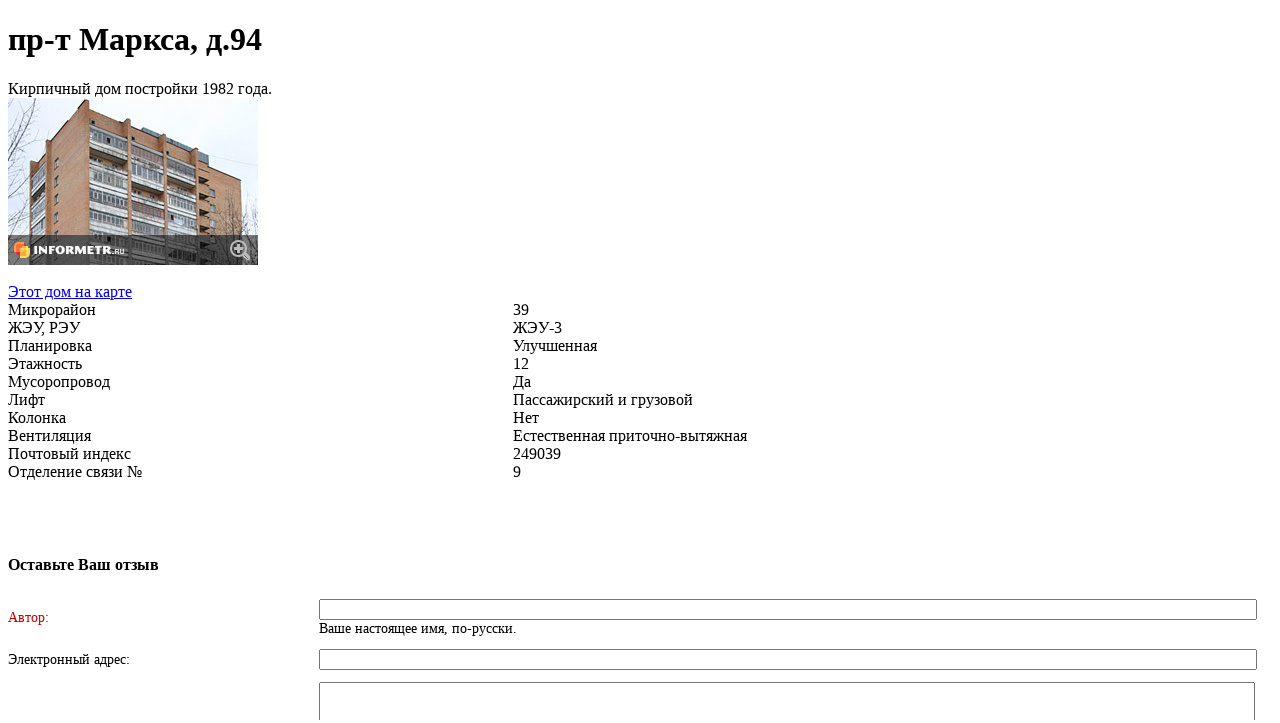

--- FILE ---
content_type: text/html; charset=cp1251
request_url: https://www.informetr.ru/info/houses/marksa/94
body_size: 11713
content:
<!DOCTYPE html PUBLIC "-//W3C//DTD XHTML 1.0 Transitional//EN" "http://www.w3.org/TR/xhtml1/DTD/xhtml1-transitional.dtd">
<html lang="ru" id="nojs">

<head>
	<meta http-equiv="Content-Language" content="ru" />
	<meta http-equiv="Content-Type" content="text/html; charset=windows-1251" />
	<meta name="keywords" content="улицы обнинска" />
	<meta name="description" content="Улицы города Обнинска: перечень всех домов. Фотографии и описания каждого дома." />
	<meta http-equiv="last-modified" content="Mon, 19 Jan 2026 22:51:11 GMT" />
	<meta content="«Informetr» © 2006-2026" name=copyright />
	<meta content="dynamic" name="document-state" />
	<meta property="og:title" content="Проект о недвижимости Informetr" />
	<meta property="og:description" content="Проект о недвижимости Informetr" />
	<meta property="og:image" content="https://www.informetr.ru/im/logo_informetr_small.png">
	<meta property="fb:admins" content="100001111065982,100001769922776,100000958033237" />
	<meta name="verify-v1" content="8itf6tTwzm1MdwS2PTqrN2EKdxSC1gAE9T/JLyBlA10=" />
	<meta content="all" name="robots" />
	<link rel="shortcut icon" type="image/vnd.microsoft.icon" href="/favicon.ico" />
	<link rel="stylesheet" type="text/css" href="/xscache/667d49191c2d8f2b4a1d5cee36c06e61.css?1734067911" />
	<link rel="stylesheet" type="text/css" href="https://www.informetr.ru/css/slick.css" />
	<link rel="stylesheet" type="text/css" href="https://www.informetr.ru/css/fotorama.css" />
	<link rel="stylesheet" type="text/css" href="https://www.informetr.ru/css/slick-theme.css" />
	<link rel="stylesheet" type="text/css" href="https://cdnjs.cloudflare.com/ajax/libs/jquery.tipsy/1.0.2/jquery.tipsy.css" />
	<script type="text/javascript">
		document.documentElement.id = 'js';
	</script>
			<script src="//code.jquery.com/jquery-1.9.0.js"></script>
	

	<script src="//code.jquery.com/jquery-migrate-1.2.1.js"></script>
	<script src="//api-maps.yandex.ru/2.1/?lang=ru_RU" type="text/javascript"></script>
	<script type="text/javascript" src="https://www.informetr.ru/js/jquery.validate.js"></script>
	<script type="text/javascript" src="https://www.informetr.ru/js/fotorama.js"></script>
	<script type="text/javascript" src="https://www.informetr.ru/js/slick.js"></script>
	<script type="text/javascript" src="https://www.informetr.ru/js/purl.js"></script>
	<script type="text/javascript" src="https://www.informetr.ru/js/jquery.placeholder.js"></script>
	<script type="text/javascript" src="/xscache/87eb90d0b28161c86a76c0e1b60fb16b.js?1734067405"></script>



		<script type="text/javascript" src="https://www.informetr.ru/js/menu_js.js"></script>
	<script type="text/javascript">
		<!-- 
		var siteURL = "https://www.informetr.ru";
		//
		-->
	</script>

	<!--[if lt IE 9.0]><link rel="stylesheet" type="text/css" href="https://www.informetr.ru/css/ie.css"/><![endif]-->
	<!--[if IE 7]><link rel="stylesheet" type="text/css" href="https://www.informetr.ru/css/ie7.css"/><![endif]-->
	<!--[if lte IE 9]>
			<script type="text/javascript" src="https://www.informetr.ru/css/pie/PIE.js"></script>
<![endif]-->
	<title>д.94 - пр-т Маркса  - Улицы Обнинска</title>
	<!-- Put this script tag to the <head> of your page -->
	<link href="https://stg.odnoklassniki.ru/share/odkl_share.css" rel="stylesheet">
	<script src="https://stg.odnoklassniki.ru/share/odkl_share.js" type="text/javascript"></script>
<script type="text/javascript">

  var _gaq = _gaq || [];
  _gaq.push(['_setAccount', 'UA-22367223-1']);
  _gaq.push(['_trackPageview']);

  (function() {
    var ga = document.createElement('script'); ga.type = 'text/javascript'; ga.async = true;
    ga.src = ('https:' == document.location.protocol ? 'https://ssl' : 'https://www') + '.google-analytics.com/ga.js';
    var s = document.getElementsByTagName('script')[0]; s.parentNode.insertBefore(ga, s);
  })();

</script>

<!-- Google Tag Manager -->
<script>(function(w,d,s,l,i){w[l]=w[l]||[];w[l].push({'gtm.start':
new Date().getTime(),event:'gtm.js'});var f=d.getElementsByTagName(s)[0],
j=d.createElement(s),dl=l!='dataLayer'?'&l='+l:'';j.async=true;j.src=
'//www.googletagmanager.com/gtm.js?id='+i+dl;f.parentNode.insertBefore(j,f);
})(window,document,'script','dataLayer','GTM-W3LND6');</script>
<!-- End Google Tag Manager -->
<noscript><iframe src="//www.googletagmanager.com/ns.html?id=GTM-W3LND6" height="0" width="0" style="display:none;visibility:hidden"></iframe></noscript>

</head>

<body>

	<div id="measurer"></div>
	<div>
		<div id="all_content">
			<!--<iframe style="position:absolute;z-index:1; top:150px; left:100px;" frameborder="1" width="300" height="300"></iframe>
<div style="position:absolute;width:300px; height:300px; background:red; z-index:2"></div>-->

			<!--noindex--> 
<div id="result" style="border:1px solid #000; margin:2px; display:none;">
</div>
<div id="top_counter" style="display:none;">
<!-- Yandex.Metrika counter -->

<!-- /Yandex.Metrika counter -->

<!--Rating@Mail.ru COUNTER-->
<script type="text/javascript">
try {
d=document;
var a='';
a+=';r='+escape(d.referrer);
js=10;
} catch(e){}
</script>

<script language="JavaScript1.1" type="text/javascript">
try {
a+=';j='+navigator.javaEnabled();
js=11;
} catch(e){}
</script>

<script language="JavaScript1.2" type="text/javascript">
try {
s=screen;
a+=';s='+s.width+'*'+s.height;
a+=';d='+(s.colorDepth?s.colorDepth:s.pixelDepth);
js=12;
} catch(e){}
</script>
<script language="JavaScript1.3" type="text/javascript">
try {
js=13;
} catch(e){}
</script>
</div>

 <!--/noindex-->
			<!--/top-->
			<div class="b-layout b-layout-inner">

				<div class="b-blocks-container">
					<div class="block-1 l-block">

						<div class="block-7">
							<div class="cl"></div>
														<div class="block-6">
								<div class="b-block-3-wrap" >
									<index><h1 class="innertext_title_2">пр-т Маркса, д.94</h1>
	
		
	<div id="top_descr">Кирпичный дом постройки 1982 года.</div>
	<table cellpadding="0" cellspacing="0" width="100%">
	<tbody><tr>
	<td width="240">
		<img title="пр-т Маркса, д.94"
			 style="cursor: pointer;//cursor: hand;" 
		 onclick="Javascript: cw('https://www.informetr.ru/_houses/big/marksa_94.jpg', 333, 500);" 		 src="https://www.informetr.ru/_houses/marksa_94.jpg" 
		 alt="пр-т Маркса, д.94" border="0"></td>
	<td>
	<div id="right_descr">
		<!--Описание дома-->
<!--		<table cellpadding="0" cellspacing="0">

		<tbody><tr>
		<td class="pic" align="center"><a href="#"><img src="https://www.informetr.ru/im/organization/plan_pic.gif" alt="" border="0"></a></td>
		<td><a href="#">Планировки</a></td>
		</tr>
		<tr>
		<td class="pic" align="center"><a href="#"><img src="https://www.informetr.ru/im/organization/predl_pic.gif" alt="" border="0"></a></td>
		<td nowrap="nowrap"><a href="#">Предложения по этому дому</a> <span id="col">(3)</span></td>

		</tr>
		<tr>
		<td class="pic" align="center"><a href="#"><img src="https://www.informetr.ru/im/organization/print_vers.gif" alt="" border="0"></a></td>
		<td><a href="#">Печатная версия</a></td>
		</tr>
		</tbody></table>--></div>
	</td>
	</tr>

	</tbody></table>
	
			<br>
		<!-- noindex-->
		<nofollow>
			<a rel="nofollow" href="https://www.informetr.ru/map/?house_id=227" class="link-map" target="_blank">Этот дом на&nbsp;карте</a>
		</nofollow>
		<!-- /noindex -->
		<br>
		
	<table id="descr_of_house" cellpadding="0" cellspacing="0" width="100%">
	<tbody><tr>
			<td id="caption_house" width="40%">Микрорайон</td>
			<td>39</td>
			</tr><tr>
			<td id="caption_house" width="40%">ЖЭУ, РЭУ</td>
			<td>ЖЭУ-3</td>
			</tr><tr>
			<td id="caption_house" width="40%">Планировка</td>
			<td>Улучшенная</td>
			</tr><tr>
			<td id="caption_house" width="40%">Этажность</td>
			<td>12</td>
			</tr><tr>
			<td id="caption_house" width="40%">Мусоропровод</td>
			<td>Да</td>
			</tr><tr>
			<td id="caption_house" width="40%">Лифт</td>
			<td>Пассажирский и грузовой</td>
			</tr><tr>
			<td id="caption_house" width="40%">Колонка</td>
			<td>Нет</td>
			</tr><tr>
			<td id="caption_house" width="40%">Вентиляция</td>
			<td>Естественная приточно-вытяжная</td>
			</tr>			<tr>
			<td id="caption_house" width="40%">Почтовый индекс</td>
			<td>249039</td>
			</tr>
			<tr>
			<td id="caption_house" width="40%">Отделение связи №</td>
			<td>9</td>
			</tr>	</tbody></table>
<BR><BR><BR><style>
.gbdata{
    font-family: Arial, Verdana, MS Sans Serif, sans serif, Arial Cyr, Helvetica;
    font-size: 9px;
	text-decoration: none;
	color: #394E86;
	font-weight : normal;
}
.required { color:Red; }
.message_error { color:Red; font-weight:bold; }
.message_ok { color:#126f00; }
font.text, span.text{
	font-family: Arial, Verdana, MS Sans Serif, sans serif, Arial Cyr, Helvetica;
	text-decoration: none;
	color: #394E86;
	font-weight : normal;
	font-size:110%;
}
.replyplace {
margin:0px 0px 15px 0px;
}
#author {
margin:20px 0px 5px 0px;
}
#add_story .button2 {
width:13em; 
font-family:Arial, Helvetica, sans-serif; 
font-size:105%;
}
#h4 {
color:black;
margin-bottom:18px;
}
</style>
<link href="https://www.informetr.ru/css/inserat.css" rel="stylesheet" type="text/css">
<link href="https://www.informetr.ru/css/add_story.css" rel="stylesheet" type="text/css">
<link href="https://www.informetr.ru/css/gbook.css" rel="stylesheet" type="text/css">

<noindex><nofollow>

<div id="inner" style="margin-top:20px;">
	
</div>


<h4 id="h4">Оставьте Ваш отзыв</h4>

<div id="regist">
<form method="POST"  name='gb_form' id="add_story">
<input type="hidden" name="obj_id" value="227">
<INPUT type="hidden" name="handlerfile" value="gbook_house/gbook_house_user">
<input type="hidden" name="action" value="say">
<INPUT type="hidden" name="pid" value="930">

<table cellpadding="0" cellspacing="0"  border="0">
<tbody>
	<tr>
	<td>
	<div class="titles">Автор:</div>
	<div class="cl" style="width: 11em;"></div>
	</td>
	<td width="75%">
		<input name="author" value="" style="width:100%"><br>
		<div class="explan">Ваше настоящее имя, по-русски.<br> 
	</div>
	<div class="cl" style="width: 320px;"></div></td>
	</tr><tr>
	<td height="12"></td>
	</tr>


	<tr>
	<td>
	<div class="titles2">Электронный адрес:</div>
	
	</td>
	<td>
		<input name="email" value="" style="width:100%"><br>
<!--<div class="explan">Нигде не публикуется, нужен для уведомления об ответе.<br></div>-->
	<div class="cl" style="width: 320px;"></div></td>
	</tr><tr>
	<td height="12"></td>
	</tr>


	<tr>
	<td>
	<div class="titles">Сообщение:</div>
	</td>
	<td>
	<textarea id="text_area" style="height:20em; width: 100%;" name="message"></textarea></td>
	</tr><tr>
	<td height="12"></td>
	</tr>


	<tr>
	<td>
	<div class="titles">Kодовое слово:</div>
	</td>
	<td>
		<input type="text" name="keystring"><br>
		<img src="https://www.informetr.ru/objects/kcaptcha/generate.php?PHPSESSID=e8l2954nm53hkv6vlacd365hc4" style="margin-top:20px;"><br>	
		<div class="cl" style="width: 320px;"></div></td>
	</tr><tr>
	<td height="12"></td>
	</tr>
	
	<TR>
	<td></td>
	<td><INPUT type="submit" value="Отправить сообщение" class="button2"></td></TR>
</tbody>
</table>
</form></div>
</nofollow></noindex>





	



</index>
									
									<div class="cl"></div>

											
								</div>
							</div>
							<div class="block-5 l-block">
								<div class="b-block-2-wrap" id="left-menu">
									<h2 id="title"><div>Справочник</div></h2>
<!--<h2 id="title"><div><a href="https://www.informetr.ru/info" ><img src="https://www.informetr.ru/im/title/info.gif" alt="Справочник"></a></div></h2>-->


<ul class="b-menu b-menu_sidebar">
<li><a href="/info/organizations">Организации</a><i>&nbsp;&nbsp;</i></li><li class="stat-text"><span>Дома и планировки<i>&nbsp;&nbsp;</i></span></li><li><a href="/info/dictionary">Словарь</a><i>&nbsp;&nbsp;</i></li><li><a href="/info/instructions">Инструкции</a><i>&nbsp;&nbsp;</i></li><li><a href="/info/juro">Правовая база</a><i>&nbsp;&nbsp;</i></li><li><a href="/info/tsg">ТСЖ</a><i>&nbsp;&nbsp;</i></li><li><a href="/info/obninsk">Город Обнинск</a><i>&nbsp;&nbsp;</i></li><li><a href="/info/service">Каталог муниципальных услуг</a><i>&nbsp;&nbsp;</i></li>		
</ul><!-- .b-menu -->
																																																
								</div>
							</div>

						</div>
					</div>
					<div class="block-4 r-block b-banners">
						<!--<div class="service"></div>-->
						

<!--noindex--> <nofollow><div id="right_ban2">
    <!--AdFox START-->
    <!--informetr.ru-->
    <!--Площадка: www.informetr.ru / * / *-->
    <!--Тип баннера: Стандартный 200х300-->
    <!--Расположение: верх страницы справа-->
    <!--AdFox END-->
</div></nofollow><!--/noindex--> 
<!--noindex--> <nofollow><div id="right_ban2">
    <!--AdFox START-->
    <!--informetr.ru-->
    <!--Площадка: www.informetr.ru / * / *-->
    <!--Тип баннера: Стандартный 200х300-->
    <!--Расположение: середина страницы справа-->
        <!--AdFox END-->
</div></nofollow><!--/noindex--> 
<!--AdFox END-->
<div style="margin-bottom: 20px; border: 5px solid #5B7FA6; border-top: none">
    <!-- VK Widget -->
    <div id="vk_groups"></div>
	<div id="vk_api_transport"></div>
	<script type="text/javascript">
	  window.vkAsyncInit = function() {
		VK.init({
		  apiId: 2188021
		});
		VK.Widgets.Group("vk_groups", {mode: 2, width: "190", height: "400"}, 19867561);
	  };

	  setTimeout(function() {
		var el = document.createElement("script");
		el.type = "text/javascript";
		el.src = "//vk.com/js/api/openapi.js";
		el.async = true;
		document.getElementById("vk_api_transport").appendChild(el);
	  }, 0);
	</script>

</div>


 


<script type="text/javascript">
yandex_partner_id = 13959;
yandex_site_bg_color = 'FFFFFF';
yandex_site_charset = 'windows-1251';
yandex_ad_format = 'direct';
yandex_font_size = .9;
yandex_direct_type = 'vertical';
yandex_direct_border_type = 'block';
yandex_direct_limit = '5'
yandex_direct_title_font_size = 1;
yandex_direct_header_bg_color = 'FEEAC7';
yandex_direct_bg_color = 'FFFFFF';
yandex_direct_border_color = 'FBE5C0';
yandex_direct_title_color = 'B0015A';
yandex_direct_url_color = '006600';
yandex_direct_text_color = '000000';
yandex_direct_hover_color = 'CF324C';
yandex_direct_favicon = true;
function yandex_direct_print(){ }
document.write('<sc'+'ript type="text/javascript" src="https://an.yandex.ru/system/context.js"></sc'+'ript>');
</script>

<style type="text/css">
noindex a {
	border:none !important;
}
#our-yandex {
font-size:13px !important;
}
</style>
					</div>
				</div>
				<div class="cl"></div>
				<!--bottom_menu-->

<!--bottom_menu-->

    <div class="b-bottom-nav">
        <ul class="bottommenu">
<li><a class="site_adress">Informetr.ru</a></li>
<li><a href="/base">Недвижимость Калужской области</a></li><li><a class="clickable" href="/info">Справочник</a></li><li><a href="/journal">Журнал</a></li><li><a href="/credit">Кредит, ипотека</a></li><li><a href="/insurance">Страхование</a></li><li><a href="/partners">Партнеры</a></li><li><a href="/about">O проекте</a></li><li><a href="/advertising">Реклама на сайте</a></li><li><a href="/policy">Политика конфиденциальности</a></li>		
</ul><!-- .b-menu -->

    </div>
    
    <!-- /bottom_menu-->
    <!--bottom-->
    <div class="b-footer">
        <div class="b-develop l-block">
                        <p class="l-bt">&copy; 2006&mdash;2026 Проект о недвижимости <strong>&laquo;Informetr&raquo;</strong></p>
            <p class="text-type2">
            Телефон: +7 (484) 395-64-65</p>
            <p class="text-type2">
            Почта: <a href="mailto:info@informetr.ru">info@informetr.ru</a></p>
            <p class="text-type2 b-dev">
            Проект разработан компанией &laquo;<a target="_blank" href="https://www.4rome.ru/?utm_source=copyright&utm_medium=informetr.ru">Четвертый&nbsp;Рим</a>&raquo;</p>	
        </div>
        <div class="b-copyright l-block">
            <div class="b-copy-inner">
                	
                Калужская область. Обнинск, Балабаново, Боровск, Малоярославец, Калуга<br>
                Продажа, покупка, обмен, аренда квартир и комнат. Коммерческая недвижимость. Дачи и коттеджи. Участки, земля.
                            </div>
            При полном или частичном использовании материалов <strong>ссылка 
            на Informetr.ru обязательна</strong> (для интернет-проектов обязательна гиперссылка).
        </div>
        <div class="b-footer-counters r-block">
        <div class="service">
        <!--noindex--><a target="_blank" rel="nofollow" href="https://www.informetr.ru/_rss/informetr.xml" ><img  src="https://www.informetr.ru/im/rss.png"/></a><!--/noindex-->
        <!--noindex--><a target="_blank" rel="nofollow"  href="https://twitter.com/Informetr" rel="nofollow"><img  src="https://www.informetr.ru/im/twitter.png"/></a><!--/noindex-->	
        <!--noindex--><a target="_blank" rel="nofollow"  href="https://vk.com/informetr" rel="nofollow"><img  src="https://www.informetr.ru/im/vkontakte.png"/></a><!--/noindex-->
        <!--noindex--><a target="_blank" rel="nofollow"  href="https://www.facebook.com/informetr" rel="nofollow"><img  src="https://www.informetr.ru/im/fb-icon.png"/></a><!--/noindex-->			
        </div>
                        <noindex><nofollow>
            <!--LiveInternet counter--><script type="text/javascript"><!--
            document.write('<a href="https://www.liveinternet.ru/click" '+
            'target=_blank><img src="https://counter.yadro.ru/hit?t17.6;r'+
            escape(document.referrer)+((typeof(screen)=='undefined')?'':
            ';s'+screen.width+'*'+screen.height+'*'+(screen.colorDepth?
            screen.colorDepth:screen.pixelDepth))+';u'+escape(document.URL)+
            ';'+Math.random()+
            '" alt="" title="LiveInternet: показано число просмотров за 24 часа, посетителей за 24 часа и за сегодн\я" '+
            'border=0 width=88 height=31><\/a>')
            //-->
            </script>
            <!--/LiveInternet-->
            <!--Rating@Mail.ru LOGO--><!--<a target=_blank
            href="https://top.mail.ru/jump?from=1276949"><img
            SRC="https://dc.c7.b3.a1.top.list.ru/counter?id=1276949;t=223;l=1"
            border=0 height=31 width=88
            alt="Рейтинг@Mail.ru"/></a>--><!--/LOGO-->
            <!--<img src="https://www.kaluga.ru/cgi-bin/top?id=9631&type=1x1" border="0" width="1" height="1">-->
                        </nofollow></noindex>
                        <ul class="g-list b-links">
                <li><a class="b-feedback" href="mailto:info@informetr.ru" title="Написать нам"></a></li>
                <li><a class="b-sidemap" href="https://www.informetr.ru/sitemap" title="Карта сайта"></a></li>
            </ul>
        </div>
        <script type="text/javascript" src="https://yastatic.net/share2/share.js" async="async" charset="utf-8"></script>
        <div class="cl"></div>
    </div>
    
<script src="//www.4rome.ru/utm/js.js" async></script>

<style>
  .register-policy {
      clear: both;
      margin: 0 0 10px;
  }
</style>
<div class="b-author" id="auth_block" style="display:none;">
				<a class="b-close"></a>
				<!--switcher-->
				<div class="switcher_wrapper">
					<ul class="switcher">
						<li class="switcher__item switcher__item-sel"><a href="#authorization">Вход</a></li>
						<li class="switcher__item"><a href="#registration">Регистрация</a></li>
					</ul>
				</div>
				<!--/switcher-->
				<!--switching blocks-->
				<div class="switching-blocks">
					<div class="authorization switching-blocks__item switching-blocks__item-opened" style="display: block;">
						<form   class="b-form-enter"  method="post" name="login_form_partner" id="login_form_partner">
														<input type="hidden" name="action" value="authorize"/>
							<input type="hidden" name="handlerfile" value="partner"/>
							<div class="b-enter-container">
								<input class="b-field" name="login" id="loginp" placeholder="Логин" />
								<input type="password" id="pswd" name="password" class="b-field" placeholder="Пароль" /><label class="b-label" for="password">&nbsp;— <a class="forget-link" href="https://www.informetr.ru/forget?forget=0">Забыли?</a></label>								
								<div class="btn-error btn-error__auth" style="display:none;"><strong>Ошибка!</strong> <span id="authoriz_error"></span></div>
																<button id="enter-button" class="b-button" type="button">Войти</button>
								<div class="loader loader__auth"><img src="/im/ajax-loader_transparent.gif"></div>
															</div>
													</form>
						<div class="b-author-descr">
							<div class="b-ad-title">Вы здесь впервые?</div>
							Чтобы получить возможность добавлять объявления, вам необходимо <a href="#registration" class="registration-link">зарегистрироваться</a>.<br>
							Это просто и займет не более минуты.
						</div>
						<div class="cl"></div>
					</div>
					<div class="registration switching-blocks__item" style="display: none;">
						<form  class="b-form-enter"  method="post" name="registration_form" id="registration_form" autocomplete="off">
							<input type="hidden" name="action" value="register">
							<input type="hidden" name="handlerfile" value="partner">
							<div class="b-enter-container">
								<div class="b-enter-promo" id="message-promo">Чтобы активировать промокод, зарегистрируйтесь:</div>
								<input class="b-field" name="loginReg" id="loginReg" placeholder="Электронная почта" value=""  autocomplete="off"/><label class="b-label" for="loginReg">&nbsp;— <span class="label-text">Она же и логин</span></label>	
								<input type="password" id="pswdReg" name="passwordReg" class="b-field" placeholder="Пароль" autocomplete="off"/>				
								<input type="password" id="pswdReg_confirm" name="passwordReg_confirm" class="b-field" placeholder="Повторите пароль"  autocomplete="off"/>
                                <div class="register-policy">
                                    Нажимая кнопку &laquo;Зарегистрироваться&raquo; вы&nbsp;соглашаетесь с <a href="/policy/" target="_blank">&nbsp;Политикой конфиденциальности</a>.
                                </div>
								<div  class="b-captcha-hdn-inp">
									<input class="" name="captcha" type="text" id="" value="">
									<div class="b-captcha-hdn-inp-inner b-captcha-hdn-white"></div>
								</div>
								<div class="btn-error common-error"></div>
								<div class="btn-error btn-error__reg" style="display:none;"><strong>Ошибка!</strong> <span id="register_error"></div>
																<button id="register-button" class="b-button" type="submit">Зарегистрироваться</button>
								<div class="loader loader__reg"><img src="/im/ajax-loader_transparent.gif"></div>
															</div>
						</form>
						<div class="cl"></div>
					</div>
					
				</div>
 </div> 
 <div class="popup-fader"></div>
<!-- /bottom-->
				<!--logo-->
<div class="b-header">
		<div class="b-blocks-container">
			<div class="block-1 l-block">
				<div class="block-2 l-block" style="position: relative; overflow: visible">
					<a class="b-town-link" href="https://www.informetr.ru/info/obninsk" class="town">Обнинск</a>
					<div class="today-date"><noindex><nofollow>Вторник, 20 января</nofollow></noindex></div>
				</div>
				<div class="block-3 r-block">
						<td width="45%">
	<div class="new_on_site"><div class="new">New!</div><div class="text-block"><a href="http://informetr.ru/advertising/banners" target="_blank">Баннерная реклама &mdash; выгодно и эффективно!</a></div>
</div>
<div class="cl" style="width:270px;"></div></td>				</div>
			</div>
			<div class="block-4 r-block">
				<!--		<div  id="enter-for-agency" onClick="show_doc('auth_block')"><a><noindex><nofollow>Авторизация</nofollow></noindex></a></div>
-->		
	<noindex><div  id="enter-for-agency"><a rel="nofollow" href="#authorization">Рабочий&nbsp;кабинет</a></div></noindex>
	<div class="to-register"><a href="#registration" rel="nofollow"><noindex>Регистрация</noindex></a></div>
			</div>
			<div class="cl"></div>
		</div>
				<div class="b-blocks-container b-top-part">
			<div class="block-1 l-block">
				<div class="b-block-3-wrap">
					<div class="b-logo-block ">
						<div class="b-corner tl-corner"><div></div></div>
						<div class="b-corner tr-corner"><div></div></div>
						<div class="b-wrap">
								<div class="b-logo">
									<div class="logo-title">
										<div>Недвижимость Калужской области</div>
									</div>
									<a href="https://www.informetr.ru"><img width="284" height="57" class="b-screen-logo" src="https://www.informetr.ru/im/main-logo.png" id="logo"
								alt="Недвижимость Калужской области. Квартиры, дачи, коттеджи в Обнинске, Малоярославце, Балабаново, Калуге" /></a>
									
								</div>				
								<div class="b-search">
<div class="ya-site-form ya-site-form_inited_no" onclick="return {'action':'https://www.informetr.ru/search_yandex/','arrow':false,'bg':'transparent','fontsize':14,'fg':'#000000','language':'ru','logo':'rb','publicname':'Поиск по Informetr.ru','suggest':true,'target':'_self','tld':'ru','type':2,'usebigdictionary':true,'searchid':2141814,'webopt':false,'websearch':false,'input_fg':'#333333','input_bg':'#ffffff','input_fontStyle':'normal','input_fontWeight':'normal','input_placeholder':'Поиск','input_placeholderColor':'#000000','input_borderColor':'#52a8ec'}"><form action="https://yandex.ru/sitesearch" method="get" target="_self"><input type="hidden" name="searchid" value="2141814"/><input type="hidden" name="l10n" value="ru"/><input type="hidden" name="reqenc" value=""/><input type="text" name="text" value=""/><input type="submit" value="Найти"/></form></div><style type="text/css">.ya-page_js_yes .ya-site-form_inited_no { display: none; }</style><script type="text/javascript">(function(w,d,c){var s=d.createElement('script'),h=d.getElementsByTagName('script')[0],e=d.documentElement;if((' '+e.className+' ').indexOf(' ya-page_js_yes ')===-1){e.className+=' ya-page_js_yes';}s.type='text/javascript';s.async=true;s.charset='utf-8';s.src=(d.location.protocol==='https:'?'https:':'https:')+'//site.yandex.net/v2.0/js/all.js';h.parentNode.insertBefore(s,h);(w[c]||(w[c]=[])).push(function(){Ya.Site.Form.init()})})(window,document,'yandex_site_callbacks');</script>
</div>
								<div class="cl"></div>
						</div>
						<div class="b-corner br-corner"><div></div></div>
					</div>
				</div>
			</div>
			<div class="block-4 r-block block-4__adplace">
				<div class="cardplace"><a  id="cardplace" href="https://www.informetr.ru/base/post" ><img src="https://www.informetr.ru/im/cardplace2.png" alt="Подать объявление"></a></div>

			</div>
		</div>
</div>
<!--/logo-->
				<div class="b-top-nav">
					<!--topmenu-->

<ul id="nav">
<li><a href="/base" >Недвижимость</a>
	<ul>
		<li>
			<a href="/base/prime/" class="parent">Новостройки</a>
			<ul>
				<li><a href="/base/prime/sell/">Купить</a></li>
				<li><a href="/base/prime/buy/">Спрос</a></li>
			</ul>
		</li>
		<li><a href="/base/market/" class="parent">Вторичка</a>
			<ul>
				<li><a href="/base/market/sell/">Купить</a></li>
				<li><a href="/base/market/change/">Обменять</a></li>
				<li><a href="/base/market/lease/">Снять</a></li>
				<li><a href="/base/market/buy/">Спрос.Продажа</a></li>
				<li><a href="/base/market/rent/">Спрос.Аренда</a></li>
			</ul>
		</li>
		<li><a href="/base/country/" class="parent">Загородная</a>
			<ul>
				<li><a href="/base/country/sell/">Купить</a></li>
				<li><a href="/base/country/lease/">Снять</a></li>
				<li><a href="/base/country/buy/">Спрос.Продажа</a></li>
				<li><a href="/base/country/rent/">Спрос.Аренда</a></li>
			</ul>
		</li>
		<li><a href="/base/business/" class="parent">Коммерческая</a>
			<ul>
				<li><a href="/base/business/sell/">Купить</a></li>
				<li><a href="/base/business/lease/">Снять</a></li>
				<li><a href="/base/business/buy/">Спрос.Продажа</a></li>
				<li><a href="/base/business/rent/">Спрос.Аренда</a></li>
			</ul>
		</li>
		<li>
			<a href="/base/garage" class="parent">Гаражи, машиноместа</a>
			<ul>
				<li><a href="/base/garage/sell/">Купить</a></li>
				<li><a href="/base/garage/lease/">Снять</a></li>
				<li><a href="/base/garage/buy/">Спрос.Продажа</a></li>
				<li><a href="/base/garage/rent/">Спрос.Аренда</a></li>
			</ul>
		</li>
		<li>
			<a href="/base/land/" class="parent">Земельные участки</a>
			<ul>
				<li><a href="/base/land/sell/">Купить</a></li>
				<li><a href="/base/land/lease/">Снять</a></li>
				<li><a href="/base/land/buy/">Спрос.Продажа</a></li>
				<li><a href="/base/land/rent/">Спрос.Аренда</a></li>
			</ul>
		</li>
		<li><a href="/base/projects/">Новые жилые комплексы</a>
		    <ul>
				<li><a href="/base/projects/poselki/" >Коттеджные поселки</a></li>
				<li><a href="/base/projects/jilye_kompleksy/" >Многоэтажные ЖК</a></li>
			</ul>
		</li>
		
		<!-- <li>
			<a href="/base/poselki/">Коттеджные поселки</a>
		</li>
		<li>
			<a href="/base/projects/" class="parent">Жилые комплексы</a>
			<ul>
				<li><a href="/base/projects/olimpiiskaya/" >Квартал «Молодежный»</a></li>
				<li><a href="/base/projects/domvobninske/" >«Дом в Обнинске»</a></li>
				<li><a href="/base/projects/zaicevo_mosoblstroi/">Новый дом в ЖК «Зайцево»</a></li>
			</ul>
		</li> -->
		
		
	</ul>
</li>
<li>
	<a href="/info/" >Справочник</a>
	<ul >
<li>
	<a href="/info/organizations/" >Организации</a>
</li>
<li>
	<a href="/info/houses/" >Дома и планировки</a>
</li>
<li>
	<a href="/info/dictionary/" >Словарь</a>
</li>
<li>
	<a href="/info/instructions/" class="parent">Инструкции</a>
	<ul >
		<li>
			<a href="/info/instructions/subsidy/">Оформление субсидии</a>
		</li>
		<li>
			<a href="/info/instructions/privatization/">Приватизация</a>
		</li>
		<li>
			<a href="/info/instructions/replanning/">Согласование перепланировки</a>
		</li>
		<li>
			<a href="/info/instructions/hypotec/">Ипотека по шагам</a>
		</li>
		<li>
			<a href="/info/instructions/sell/">Продажа квартиры</a>
		</li>
		<li>
			<a href="/info/instructions/nalog/">Оформление налогового вычета</a>
		</li>
		<li>
			<a href="/info/instructions/motherly/">Материнский капитал</a>
		</li>
		<li>
			<a href="/info/instructions/compensation/">Компенсация ЖКХ</a>
		</li>
		<li>
			<a href="/info/instructions/akt/">Акт приема-передачи квартиры</a>
		</li>
		<li>
			<a href="/info/instructions/buy/">Покупка квартиры</a>
		</li>
		<li>
			<a href="/info/instructions/molodaya_semya/">Программа «Молодая семья»</a>
		</li>
		<li>
			<a href="/info/instructions/land/">Оформление земельного участка в&nbsp;собственность  </a>
		</li>
		<li>
			<a href="/info/instructions/deprivatization/">Деприватизация</a>
		</li>
		<li>
			<a href="/info/instructions/veteran/">Проведение ремонта домов ветеранов ВОВ</a>
		</li>
		<li>
			<a href="/info/instructions/credithistory/">Как получить свою кредитную историю</a>
		</li>
		<li>
			<a href="/info/instructions/category/">Перевод земель из одной категории в другую</a>
		</li>
		<li>
			<a href="/info/instructions/registration/">Получение постоянной прописки в Обнинске</a>
		</li>
		<li>
			<a href="/info/instructions/parking/">Создание приодомовой автостоянки</a>
		</li>
		<li>
			<a href="/info/instructions/military_hypothec/">Как стать участником военной ипотеки</a>
		</li>
	</ul>
</li>
<li>
	<a href="/info/juro/" class="parent">Правовая база</a>
	<ul >
<li>
	<a href="/info/juro/codex/" class="parent">Кодексы</a>
	<ul >
<li>
	
	<a href="/info/juro/codex/zhk/">Жилищный кодекс РФ</a>
	
	
</li>

<li>
	
	<a href="/info/juro/codex/zk/">Земельный кодекс</a>

	
	
</li>

<li>
	
	<a href="/info/juro/codex/gk/">Градостроительный кодекс</a>
	
	
</li>

<li>
	
	<a href="/info/juro/codex/nk/">Налоговый кодекс</a>
	
	
</li>

</ul>
	
</li>

<li>
	
	<a href="/info/juro/zrf/">Законы РФ</a>
	
	
</li>

<li>
	
	<a href="/info/juro/fz/">Федеральные законы</a>
	
	
</li>

<li>
	
	<a href="/info/juro/pp_rf/">Постановления Правительства РФ</a>
	
	
</li>

<li>
	
	<a href="/info/juro/pp_ko/">Постановления Правительства Калужской области</a>
	
	
</li>

<li>
	
	<a href="/info/juro/zko/">Законы Калужской области</a>

	
	
</li>

<li>
	
	<a href="/info/juro/ogs/">Решения ОГС</a>
	
	
</li>

<li>
	
	<a href="/info/juro/projects/">Проекты</a>
	
	
</li>

</ul>
	
</li>

<li>
	
	<a href="/info/tsg/" class="parent">ТСЖ</a>
	
	
	<ul >

<li>
	
	<a href="/info/tsg/instruction/">Создание ТСЖ</a>
	
	
</li>

<li>
	
	<a href="/info/tsg/law/">Закон о ТСЖ</a>
	
	
</li>

<li>
	
	<a href="/info/tsg/docs/">Типовая документация</a>
	
	
</li>

</ul>
	

</li>

<li>
	
	<a href="/info/obninsk/" class="parent">Город Обнинск</a>
	
	
	<ul >

<li>
	
	<a href="/info/obninsk/offices/">Офисные здания</a>
	
	
</li>
<li>
	
	<a href="/info/obninsk/uk/">Управляющие и&nbsp;обслуживающие компании</a>
	
	
</li>

<li>

	
	<a href="/info/obninsk/genplan/">Генеральный план</a>
	
	
</li>

<li>
	
	<a href="/info/obninsk/smi/">СМИ</a>
	
	
</li>

<li>
	
	<a href="/info/obninsk/hotels/">Гостиницы Обнинска</a>

	
	
</li>

<li>
	
	<a href="/info/obninsk/restaurants/">Бары, рестораны, кафе</a>
	
	
</li>

<li>
	
	<a href="/info/obninsk/taxi/">Такси</a>
	
	
</li>

<li>
	
	<a href="/info/obninsk/plan/">План приватизации</a>
	
	
</li>

<li>
	
	<a href="/info/obninsk/garage/">Гаражные общества</a>
	
	
</li>

</ul>
	
</li>
<li>
	
	<a href="/info/service/">Каталог муниципальных услуг</a>
		<ul>
			<li>	
			<a href="/info/service/obninsk/">Обнинск</a>	
			</li>
			<li>	
			<a href="/info/service/ferzikovskii/">Ферзиковский район</a>	
			</li>
			<li>	
			<a href="/info/service/peremishlskii/">Перемышльский район</a>	
			</li>
			<li>	
			<a href="/info/service/maloyaroslavetskii/">Малоярославецкий район</a>	
			</li>
			<li>	
			<a href="/info/service/dzerzhinskii/">Дзержинский район</a>	
			</li>
			<li>	
			<a href="/info/service/babininskii/">Бабынинский район</a>	
			</li>
			<li>	
			<a href="/info/service/kaluga/">Калуга</a>	
			</li>
		
		</ul>
	
</li>

</ul>
	
</li>

<li>
	
	<a href="/journal/" >Журнал</a>

	
	
	<ul >

<li>
	
	<a href="/journal/news/obninsk/" class="parent">Новости</a>
	
	
	<ul >

<li>
	
	<a href="/journal/news/obninsk/">Обнинск</a>
	
	
</li>

<li>
	
	<a href="/journal/news/region/">Калужская область</a>
	
	
</li>

<li>
	
	<a href="/journal/news/russia/">Россия</a>
	
	
</li>

<li>
	
	<a href="/journal/news/ipoteka/">Ипотека</a>

	
	
</li>

<li>
	
	<a href="/journal/news/insurance/">Страхование</a>
	
	
</li>

</ul>
	
</li>

<li>
	
	<a href="/journal/market/">Рынок недвижимости</a>

	
	
</li>

<li>
	
	<a href="/journal/analitics/prices/" class="parent">Аналитика</a>
	
	
	<ul >

<li>
	
	<a href="/journal/analitics/prices/">Цены и прогнозы</a>
	
	
</li>

<li>
	
	<a href="/journal/analitics/reviews/">Обзоры</a>
	
	
</li>

</ul>
	
</li>

<li>
	
	<a href="/journal/ipoteka/">Ипотека</a>
	
	
</li>

<li>
	
	<a href="/journal/insurance/">Страхование</a>
	
	
</li>

<li>
	
	<a href="/journal/stories/">Реальные истории</a>
	
	
</li>

<li>
	
	<a href="/journal/around/">Вокруг недвижимости</a>

	
	
</li>

<li>
	
	<a href="/journal/consult/" class="parent">Консультации</a>
	
	
	<ul >

<li>
	
	<a href="/journal/consult/ask/">Задать вопрос</a>
	
	
</li>

<li>
	
	<a href="/journal/consult/people/">Наши консультанты</a>
	
	
</li>

</ul>
	
</li>

</ul>
	
</li>

<li>
	
	<a href="/credit/">Кредит, ипотека</a>

	
	
	<ul >

<li>
	
	<a href="/journal/news/ipoteka/">Новости</a>
	
	
</li>

<li>
	
	<a href="/credit/banks/" class="parent">Банки</a>
	
	
	<ul >

<li>
	
	<a href="/credit/banks/sber/">Сбербанк РФ</a>
	
	
</li>

<li>
	
	<a href="/credit/banks/mdm/">МДМ-Банк</a>
	
	
</li>

<li>
	
	<a href="/credit/banks/gazenergo/">Газэнергобанк</a>

	
	
</li>

<li>
	
	<a href="/credit/banks/kik/">Калужская ипотечная корпорация</a>
	
	
</li>

<li>
	
	<a href="/credit/banks/elita/">Банк «Элита»</a>
	
	
</li>

<li>
	
	<a href="/credit/banks/nomos/">НОМОС-БАНК</a>
	
	
</li>

<li>
	
	<a href="/credit/banks/vtb24/">ВТБ 24</a>
	
	
</li>
<li>
	
	<a href="/credit/banks/raiffeisen/">Райффайзенбанк</a>
	
	
</li>

<li>
	
	<a href="/credit/banks/svjaz/">Связь-Банк</a>
	
	
</li>

</ul>
	
</li>

<li>
	
	<a href="/credit/programs/">Ипотечные программы</a>

	
	
</li>

<li>
	
	<a href="/info/juro/fz/">Закон об ипотеке</a>
	
	
</li>

</ul>
	
</li>

<li>
	
	<a href="/insurance/">Страхование</a>

	
	
	<ul >

<li>
	
	<a href="/journal/news/insurance/">Новости страхования</a>
	
	
</li>

<li>
	
	<a href="/insurance/orgs/" class="parent">Страховые компании</a>
	
	
	<ul >

<li>
	
	<a href="/insurance/orgs/ingos/">Ингосстрах</a>
	
	
</li>

<li>
	
	<a href="/insurance/orgs/ros/">Россия</a>
	
	
</li>

<li>
	
	<a href="/insurance/orgs/reso/">РЕСО-Гарантия</a>

	
	
</li>

</ul>
	
</li>

<li>
	
	<a href="/insurance/programs/">Страховые программы</a>
	
	
</li>

<li>
	
	<a href="/insurance/law/">Законодательство в страховании</a>

	
	
</li>

</ul>
	
</li>
<!--
<li>
	
	<a href="/forum/" >Форум</a>
	
	
</li>
-->
<li>	
	<a href="/partners/" >Партнеры</a>
	<ul >
		<li>
			<a href="/partners/agencies/" >Агентства недвижимости</a>
		</li>
		<li>
			<a href="/partners/legal/">Юридические фирмы</a>
		</li>
		<li>
			<a href="/partners/insurance/">Страховые компании</a>
		</li>
		<li>
			<a href="/partners/developers/" >Строительные организации</a>
		</li>
		<li>
			<a href="/partners/other/" >Прочие организации</a>
		</li>
	</ul>
</li>
<li>
	<a href="/advertising/" >Реклама на сайте</a>
	<ul >
		<li>
			<a href="/advertising/banners/">Баннерная реклама</a>
		</li>
		<li>			
			<a href="/advertising/catalogue/">Размещение информации</a>
		</li>
		<li>			
			<a href="/advertising/spravochnik/">Справочник</a>
		</li>
		<li>			
			<a href="/advertising/website/" >Сайт партнера Информетра</a>
		</li>
	</ul>
</li>
</ul>

  <div class="cl"></div>
 <!--/topmenu-->
<div id="hr"></div>

 


					<div id="breadcrumbs">
						<ul class="g-list b-bread-list">
									<li><a href="https://www.informetr.ru" id="current_page">Informetr.ru</a><span>/</span></li>

	

	
			
		<li><a href="https://www.informetr.ru/info">Справочник</a><span>/</span></li>
	
			
		<li><a href="https://www.informetr.ru/info/houses">Дома и планировки</a><span>/</span></li>
	
	

	
			
		<li><a href="https://www.informetr.ru/info/houses/marksa">пр-т Маркса </a><span>/</span></li>
	
	

	
	
		<li class="last">д.94</li>
	

						</ul>
					</div>
				</div>

			</div>
		</div>

	</div>

	</div>
	</div>
	<table class="b-print-contacts">
		<tr>
			<td><img src="https://www.informetr.ru/im/print_logo.png" class="b-print-logo" /></td>
			<td class="b-print-contacts-in"><img src="https://www.informetr.ru/im/contacts.png" alt="" /></td>
		</tr>
	</table>

	<script type="text/javascript">
		/*$(document).ready(function(){
	$.getScript('https://widget.reformal.ru/tab5.js',function(data){
		alert(data);


	});
})*/
	</script>


	<script type="text/javascript">
		var listMenu = new FSMenu('listMenu', true, 'visibility', 'visible', 'hidden');
		listMenu.cssLitClass = 'hi';
		addEvent(window, 'load', new Function('listMenu.activateMenu("nav")'));
	</script>

	<script type="text/javascript">
		$(function() {
			if (window.PIE) {
				$('.b-agency-vote-button').each(function() {
					PIE.attach(this);
				});
			}
		});
	</script>
	<script type="text/javascript" src="https://cdnjs.cloudflare.com/ajax/libs/jquery.tipsy/1.0.2/jquery.tipsy.min.js"></script>
	<script>
		svg4everybody();
	</script>
</body>


</html>

--- FILE ---
content_type: text/css
request_url: https://www.informetr.ru/css/inserat.css
body_size: 11666
content:
#boooodooooo {}

#advert_list {
margin-left:10px;
}
#advert_list td {
padding-top:10px;
}
#advert_list td a{
margin-top:15px;
color:#b0015a;
font-size:90%;
text-decoration:underline;
}
#advert_list td span {
color:#666;
font-size:75%;
}
#advert_list a:hover {
color:#cf324c;
}
.innertext_title {
margin-top:0px;
color:#000;
}
/*.innertext_title2 {
color:#000;
font-size:150%;
margin-right:65px;
}*/
#data_of_advert {
font-size:90%;
padding-bottom:5px;
margin-left:10px;
}
#ag_note {
padding-left:15px; 
font-size:100%;
vertical-align:middle;
}
#logo_title {
margin:10px;
border-collapse:collapse;
padding:0px;
}
#real_div {
width:102px;
height:50px;
border:1px solid #ccc;
}
#real_div_td {
border:1px solid #ccc;
vertical-align:middle;
padding:7px;
width:98px;
}
#real_div img {
font-size:90%;
}
/**********************************choose_point********************************************/
ul.choose_issue {
margin:0px 0px 0px 9px !important;
padding:0px!important;
width:15em;
}
/*REMOVE ID ISSUE*/
.b-cabinet-issue {
	padding:10px 0px 0px 0px;
	//padding-top:10px;
	margin:0 0 10px 0!important;
	list-style-type:none!important;
	}
.b-cabinet-issue a {
	display:block;
	padding-left:11px;
	color:#B0015A;
	text-decoration:underline;
	background:url(../im/menu_arrow.gif) left 0.45em no-repeat;
	//background:url(../im/menu_arrow.gif) left 0.5em no-repeat;
	}

.b-cabinet-issue a:hover {
color:#cf324c;
}
	
/*ul.choose_issue li#issue {
padding:10px 0px 0px 0px;
//padding-top:10px;
margin:0px;
list-style-type:none;
}*/

/*ul.choose_issue li#issue a {
display:block;
padding-left:11px;
color:#B0015A;
text-decoration:underline;
background:url(../im/menu_arrow.gif) left 0.45em no-repeat;
//background:url(../im/menu_arrow.gif) left 0.5em no-repeat;
}*/
/*ul.choose_issue li#issue a:hover {
color:#cf324c;
}*/
/********************************** /choose_point********************************************/
/**********************************last_advert********************************************/
#last_advert {
margin:15px 0 0 0;
border-collapse:collapse;
padding:0;
width:100%;
}
#last_advert thead  {
background-color:#f9f2e0;
}
#last_advert thead td {
border-bottom:none;
padding:10px 0px 10px 2px;
vertical-align:middle;
}
#last_advert thead td div#top {
background: url(../im/advert/sel_arr.gif) right center no-repeat; 
margin-right:10px;
}
#last_advert thead td div#bottom {
background: url(../im/advert/sel_arr_2.gif) right center no-repeat; 
margin-right:10px;
}

#last_advert tbody td {
padding:8px 0px 8px 2px;
border-bottom:1px solid #d1d1d1;
vertical-align:middle;
/*font-size:80%;*/
}
#last_advert td a.adv_a {
color:#b0015a;
font-size:95%;
}
#last_advert td a.adv_a:hover {
color:#cf324c;
}
#last_advert td span {
font-size:90%;
}
#last_advert tbody td table td {
border-bottom:none;
vertical-align:top;
/*font-size:80%;*/
}
td.r_align {
text-align:center;
padding-left:0px;
}
.adv_pic {
width:61px;
height:55px;
display:block;
}
.adv_pic img,
.notepad img {
font-size:90%;
color:#b0015a;
}
.notepad,
.notepad_sel,
.note_full,
.trash{
width:18px;
height:21px;
background:url(../im/note_empty.gif) left top no-repeat;
cursor:pointer;
padding:0;
}
.notepad_sel {
background:transparent url(../im/note_full.gif) left top no-repeat;
}
.trash {
background:transparent url(../im/trash.gif) left top no-repeat;
}
.add_to_fullnote,.add_to_emptynote {
	background:url(../im/note_full.gif) left top no-repeat;
	padding:0 20px 5px 25px;
	margin-bottom:15px;
	margin-top:4px;
	color:#b0015a;
	font-size:80%;
	cursor:pointer;
	text-decoration:underline;
	float:left;
	}
.add_to_emptynote {
	background:transparent url(../im/note_empty.gif) left top no-repeat;
	color:#b0015a;
	}
.print {
	background:url(../im/print.gif) left top no-repeat;
	padding:0 20px 3px 30px;
	margin-top:4px;
	text-decoration:underline;
	cursor:pointer;
	font-size:80%;
	color:#b0015a;
	float:left;
	}
	.print a {
	color:#b0015a;
	}

#last_advert .theme {
color:#999999;
font-size:79%;
}
#last_advert span.pl {
color:#999999;
font-size:79%;
}
/************************************/


/********************************** /last_advert********************************************/
/**************************************prices*********************************************/
.b-det-container {
	zoom:1;
	font-size:.9em;
	position:relative;
	padding:0 350px 0 0;
	margin-top:10px;
	}
	.b-det-container ul {
		margin:0 0 10px 25px;
		padding:0;
		}
	.b-det-container ol li,
	.b-det-container ul li {
		margin-bottom:15px;
		padding:0;
		}
	.b-det-container .new-marker{
		left:0;
	}
.b-colored-cover .b-offers-list{
	margin:0;
	}
#descr_block {
		float:right;
		width:100%;
		}
#descr_block_inn {
	color:#000;
	}
#foto_block {
		float:right;
		width:330px;
		margin:-1px 0 0 -330px;
		position:relative;
		right:-350px;
		padding-top: 2.5em
		}

#prices {
margin:0 0 0 5px;
font-size:90%;
line-height:1.7em;
}
#prices div {
padding-right:0px;
}
#prices div b {
font-weight:normal;
color:black;
}

#prices #price {
font-size:160%;
color:#316E00;
white-space:nowrap;
}
#prices div.currency {
font-size:90%;
float:left;
}
	#prices .b-dc-date{
		white-space:nowrap;
		margin-top: 12px;
	}
	#prices .b-dc-date .b-flt-stick{
		padding: 0 8px;
		color: #D6D6D6;		
	}
	#prices .b-dc-date .b-dc-date-beg{
		color: #C8C8C8;
		cursor: default;
	}
.mess {
margin-left:10px;
font-size:90%;
line-height:1.4em;
}
/************************************** /prices*********************************************/
/********************************************descr****************************************/
#det_title {
margin:16px 0px 10px 10px;
font-weight:bold;
color:black;
clear:both;
font-size:95%;
}
#det_table {
font-size:90%;
margin-bottom:30px;
border-collapse:collapse;
padding:0px;
width:100%;
}

#det_table table td {
font-size:90%;
}
#house_info {
border-collapse:collapse;
border-top:1px solid #dbdbdb;
padding:0px;
margin-top:17px;
width:100%;
font-size:.9em;
}
#house_info tr:hover,
#house_info tr.hover {
background-color:#f9f9f9;
}
* html #house_info {
	width:100%;
	float:left;
   }
#house_info td {
border-bottom:1px solid #dbdbdb;
padding:7px 0px 7px 10px;
width:50%;
}
.hr2 {
background:#d8d8d8;
height:1px;
overflow:hidden;
margin-top:40px;
}
#big_pic_place_holder {
text-align:center;
}
/******************************************** /descr****************************************/
/* for page with info about house
-------------------------------------------------------*/
#cont_info2 {
padding:0;
margin:0;
font-size:90%;
}
#adv_info{
zoom:1;
}
#cont_info2  #all_adv {
background:transparent;
padding-bottom:0 !important;
margin-bottom:0;
}
#cont_info2 .div_all {
margin-top:6px;
}
#cont_info2 h5 {
	display:none;
	}

#cont_info2 #det_adv {
margin:5px 0 0;
padding:0;
}
.b-colored-cover,
#offers {
	padding:15px 0px 20px 13px;
	margin-top:17px;
	margin-bottom:3px;
	font-size:90%;
	background:#f7f7f7;
	border:1px solid #dbdbdb;
	}

#offers li,
.b-colored-cover .b-offers-list li {
	list-style-type:none;
	padding-left:10px;
	margin-top:8px;
	position:relative;
	}
.b-colored-cover .b-switcher .b-item, 
.b-colored-cover .b-offers-list li {
	margin-bottom:0 !important;
	}
.b-switching .b-switcher {
	overflow:hidden;
	zoom:1;
	margin-left:0;
	}
.b-switching .b-switcher .b-item {
	float:left;
	padding-bottom:2px;
	}
.b-switching .b-switcher .b-fake-link {
	border-bottom:1px dashed #333;
	cursor:pointer;
	}
.b-switching .b-switcher .b-selected .b-fake-link {
	color:#390;
	border-bottom:0;
	cursor:auto;
	}
.b-switching .b-switcher .b-stick {
	color:#999;
	text-decoration:none;
	padding:0 6px;
	position:relative;
	top:0;
	}
.b-switching .b-switch-item {
	display:none
	}
.b-offers-list li a {
	color:#b0015a;
	}
.b-offers-list li a:hover {
	color:#cf324c;
	}
.b-offers-list li a:visited {
	color:#b391b3
	}

.b-colored-cover .b-icon {
	width:4px;
	height:4px;
	position:absolute;
	left:0;
	top:.5em;
	overflow:hidden;
	background:url('../im/small-pics.png') 0 -143px no-repeat;
	}
.b-offers-cover {
	padding-bottom:17px;
	font-size: .8em
	}
.b-offers-cover .b-switcher {
	font-family:Arial, Helvetica, sans-serif;
	}
.b-offers-cover .b-offers-list {
	margin-left:7px;
	}

#offers_inner,
.b-colored-cover .b-colored-cover-inner  {
padding-right:10px;
}
#offers_inner h5,
.b-colored-cover .b-colored-cover-inner h5 {
padding:0;
margin:0 0 10px;
color:black;
font-size:110%;
}
#all_adv h5 {
font-size:100%;
}
#all_adv{
background:#fbf0dc; 
padding:0px; 
padding-bottom:17px;
padding-right:10px;
}
.ask_users {
margin-top:20px;
font-size:90%;
}
.ask_users br {
line-height:0.5em;
}
.ask_users a {
color:#b0015a;
}
.div_all {
background:url(../im/right_block_arrow.gif) left 0.4em no-repeat; 
padding-left:12px;
margin-top:12px;
font-size:100%;
}

#right_descr {
font-size:90%; 
padding:10px;
width:241px;
margin-left:20px;
margin-top:0px;
}
#right_descr table {
margin-left:10px;
margin-right:0px;
}
#col {
font-size:75%;
}
#right_descr table td {
padding-top:11px;
vertical-align:middle;
width:auto;
} 
#right_descr table td.pic {
padding-right:8px;
}
#right_descr table td a {
color:#B0015A;
text-decoration:underline;
}
#right_descr table td a:hover {
color:#cf324c;
}

#hous_pic {
margin:22px 0 10px;
padding:5px 20px 3px;
width: 290px
}

#pic-container {
width:250px;
margin:0;
padding:0;
border-collapse:collapse;
}
	#pic-container td {
	width:100%;
	text-align:center; 
/*	padding-top:10px;*/
	vertical-align:middle;
	}
#gallery {
margin-top:7px;
margin-left:-2px;
}
* html #gallery {
	height:1%;
	display:inline;
	}
#gallery li {
	float:left;
	position:relative;
	width: 60px;
	height: 40px;
	margin:0 0 3px 1px;
	list-style-type:none;
	cursor:pointer;
	background: #f3f3f3;
	border:1px solid #c8c8c8
	}
#gallery li.bg {
	background: #f3f3f3 center center no-repeat;
	}
	#gallery li img {
	width: 60px;
	height: 40px;
	margin:0;
	border:0;
	}
.shadow {
position:absolute;
top:0;
left:0;
background:url(../im/bg.png) left top no-repeat;
width:60px;
height: 40px;
}
* html .shadow {
background:#a9a9a9 none;
filter:Alpha(Opacity=70);
}
* html #gallery li {
	display:inline;
	}

#small_hous_pic .is_image,
#small_hous_pic .is_image_sel {
	width: 60px;
	cursor: pointer;
	height: 40px;
	
}

* html #small_hous_pic .is_image,
* html #small_hous_pic .is_image_sel {
	width: 60px;
	height: 40px;
	cursor: hand;
}

#small_hous_pic .is_image {
	border:1px solid #898989;
}

#small_hous_pic .is_image_sel {
	border:1px solid #b0015a;
}
#small_hous_pic td img {
cursor:pointer;
margin:0px;
}
#hr_auth {
height:2px; 
overflow:hidden; 
background-color:#dbdbdb; 
margin:30px 0px 0px 0px;
}
.image_corn {
background:url(../im/image_sel.gif) center top no-repeat;
height:5px;

overflow:hidden;
}
.image_corn_hide {
height:5px;

overflow:hidden;
}
.no_image {
height:5px;
overflow:hidden;
}
#adv_info {
margin-top:13px;
background:#fbf0dc;
padding:18px 25px 4px;
}
	#adv_info h5 {
		font-size:1.286em;
		font-weight: normal
	}
		#adv_info h5 a {
		color:#000;
		}
		#adv_info h5 a:hover {
		color:#000;
		}
	#adv_info ul#inf {
	margin:6px 0 0 0;
	font-size:90%;
	list-style-type:none;
	}
		#adv_info ul#inf li {
		padding-bottom:4px;
		margin-bottom:0;
		} 
		#adv_info ul#inf li.adr {
		margin-top:6px;
		}
#adv_info #tel {
margin-top:0px;
}
#adv_info a {
color:#B0015A;
}
#adv_info b {
color:black;
}
#adv_info a:hover {
color:#cf324c;
}
#adv_info .b-site {
	overflow:hidden;
	width:100%;
	position:relative;
	white-space:nowrap;
	}
#adv_info .b-site .b-shadow {
	height:50px;
	width:30px;
	position:absolute;
	right:-2px;
	top:0;
	background:url('../im/site-shadow.png') no-repeat
	}
#adv_info .b-site a {
	
	}

#det_about_street {
	background:#f7f7f7;
	border:1px solid #c8c8c8;
	margin-top:15px;
	padding:11px 10px 15px;
	}
#det_about_street a {
	color:#B0015A;
	display:block;
	position:relative;
	padding-left:27px;
	text-decoration:underline;
	text-align:left;
	font-size:90%;
	padding-top:2px;
	}
* html #det_about_street a {
	height:1%;
	}
	#det_about_street a i {
	position:absolute;
	left:0;
	top:0;
	width:20px;
	height:2em;
	cursor:pointer;
	background:url(../im/house_det.gif) left 0 no-repeat;
	}
	#det_about_street a span {
	white-space:nowrap;
	}
#det_about_street:hover {
color:#cf324c;
}
.b-social-button-like{
	float:left;
	margin-right:10px;
	clear:none !important;
}
#adv_info .b-social-button-like{
	margin-top:22px;
}
#vk_like{
	width: 85px !important;
	margin-right:0
}
/*---------------------------------- vote block --------------------------------------------*/
.b-agency-vote-block{
	position:relative;
}
.b-agency-vote-h {
    margin-top:20px;
    font-size:0.91em;
    }
.b-agency-vote-1,
.b-agency-vote-2{
	font-size:0.91em;
	vertical-align:middle;
	text-align:center;
}
.b-agency-vote-1{
	background-color:#fae2bc;
	padding:12px 8px 12px;
}
.b-agency-vote-2{
	background-color:#daedbc;
	padding:10px 8px 13px;
}
.b-agency-vote-button{
	color:#fff;
	cursor:pointer;
	display: inline-block;
	border-radius: 3px;
	-moz-border-radius: 3px;
    vertical-align:middle;
	text-align: center;
	text-decoration: none;
	border:1px solid #b0015a;
	padding:5px 14px 7px 17px;
	margin:0 15px 5px;
	background-image: url(../im/vote_gradient.svg);
	background: -webkit-linear-gradient(top, #c64586 0, #c64586 20%,  #b81869 80%, #b0015a 100%);
	background: -moz-linear-gradient(top, #c64586 0, #c64586 20%, #b81869 80%, #b0015a 100%);
	background: -o-linear-gradient(top, #c64586 0, #c64586 20%, #b81869 80%, #b0015a 100%);
}
.b-agency-vote-h .b-agency-vote-button {
    margin-left:0;
    }
.b-agency-vote-button a {
    font-size:13px;
    color:#FFF;
    text-decoration:none
    }
.b-agency-vote-button a:hover{
	color:#FFF;
}
.b-agency-vote-quantity{
	display: inline-block;
    vertical-align:middle;
}

.b-agency-vote-quantity .b-ag-vq-inner {
    vertical-align:middle
    }
.b-agency-vote-counter{
	font-size:1.846em;
    vertical-align:middle;
}
.b-av-social{
	border:2px solid #999;
	background-color:#fff;
	border-radius: 5px;
	-moz-border-radius: 5px;
	padding:25px 10px 12px;
	text-align: center;
	position:absolute;
	z-index:100;
	left:50%;
	margin-left: -200px;
	width:400px;
	display: none
}
.b-av-social-close{
	position:absolute;
	right:8px;
	top:8px;
}
.b-av-title{
	font-size:1.25em;
	margin-bottom:23px;
	line-height:1.15em;
	font-weight: bold
}
.b-av-choice-social{
	margin-bottom:13px;
}
.b-av-social-variant{
	margin:0 10px;
	text-decoration:none;
	display:inline-block;
	vertical-align:top;
	
}
.b-av-note{
	font-size:0.9em;
	color:#999;
	margin-bottom:10px;
}
.b-partners-rating td {
    padding:13px 15px 13px 0 !important;
    border-bottom:1px solid #ccc;
    vertical-align:middle;
    }
.b-partners-rating .b-par-r-rate,
.b-partners-rating .b-par-r-number{
    font-size:20px;
    }
.b-partners-rating .b-par-r-rate {
    text-align: center;
    }
.b-partners-rating .b-par-r-title {
    font-size:14px;
    vertical-align: bottom
    }
    .b-partners-rating .b-par-r-title a {
        position:relative;
        zoom:1;
        top:2px;
        }
.b-partners-rating .b-agency-vote-button {
    margin-bottom:0;
    }
/*---------------------------------- /vote block -------------------------------------------*/
/**************************************make_advert********************************************/
#make_title {
font-size:120%;
font-weight:bold;
}
form#make_advert {
margin:0px;
padding:0px;
}

#selectors {
margin-top:20px;
margin-left:0 !important;

}
/*#selectors td {
padding-right:20px;
}*/
/*пїЅпїЅпїЅпїЅпїЅпїЅпїЅпїЅ пїЅпїЅпїЅпїЅпїЅпїЅпїЅпїЅ пїЅ пїЅпїЅпїЅпїЅпїЅ*/
.t_ad_fields td {padding-right:20px;}
#selectors td select, #selectors td input,#selectors td textarea   {
width:100%;
margin-top:3px;
background-color:#f5f5f5;
}
#selectors td input.valid {
	margin-top:3px;
	background-color:#f5f5f5;
	padding:1px 0;
}
#selectors td input.valid {
	width:97%;
	}
#selectors td input.valid-2 {
	overflow:hidden; width:99%
	}
#selectors td input.err {
	margin-top:3px;
	background-color:#d13b3b;
}
#selectors td textarea {
overflow:auto; 
height:163px; 
width:100%
}

#selectors .b-additional-input {
margin-top:10px;
}
/*.ness_title, .unness_title {
color:#d13b3b;
font-size:88%;
padding-left:0px;
}
.unness_title {
color:#333;
}*/
#selectors td .comment {
color:#666666;
font-size:79%;
}
.comm_to_add {
padding-left:13px;
color:#666666;
font-size:79%;
margin-top:20px;

}
#selectors td #price {
width:50%;
}
#selectors td #price_value {
width:64px;
margin-left:7px;
}

/*************************************** /make_advert*******************************************/
/****************************************photo_addition***************************************/
/*
#add_photo1, #maped-object{
background:url(../im/icon_addpic.gif) left 0.2em no-repeat;
margin-top:.5em;
padding:5px 0px 10px 42px;
cursor:pointer;
margin-left:5px;
display:inline-block;
font-size:1.25em;
position:relative;
}
*/
/*#photo_addition */
.b-photo-terms {
	margin-left:3em!important;
	line-height:normal
	}
	/*#photo_addition */
.b-photo-terms li {
		margin-bottom:7px;
		}
/*#add_photo, #maped-object-title {
color:#b0015a;
border-bottom:1px dashed #b0015a;
display:inline;
cursor:pointer;
}
*/
.photo_addition-cont {
zoom:1;
position:relative;
padding:5px 17px 10px 25px;
margin:7px 0;

}
.photo_addition-cont .field {
margin:0 0 15px;
display:block;
margin-top:0;
height:1.7em;
}
.photo_addition-cont .h-field {
margin:0;
}
.photo_addition-cont .button {
margin:0px;
margin-top:11px;
}
.b-photo-addition-container, .b-maped-object, .b-feedback{
	background:#FBF0DC;
	padding:.5em 1.5% .8em;
	margin-top:1em;
	width:510px;
	zoom:1;
	line-height:normal;
	position:relative;
	}
.b-feedback{
	padding-left: 1.45em;
	padding-top: 0.64em;
    width: 395px;
	margin-top: 60px;
    clear:both;
	}
	.b-feedback-inner{
		background: url('/im/help_feedback.png') 0 55% no-repeat;
		padding-left: 90px;
		/* height: 46px; */
		display: table-cell;
		vertical-align:middle;
		font-size: .816em;
		color: #666;
		}
	

.b-feedback a, .b-in-house-help a{
	text-decoration: none;
	border-bottom:1px dashed #b0015a;
	font-size: 1.385em;
	}
	.b-feedback-descr{
		font-size:.816em;
		width: 95%
		}
	.b-feedback-descr p {
		margin-top: 1.5em
		}
	.b-feedback-inner p{
		margin-top: .7em;
		display: block;
		zoom:1
		}
.main_photo {
font-size:90%;
float:left;
display:inline;
margin:18px 0 0 11px;
}
/*#contact_info {
margin-top:40px;
font-weight:bold;
margin-left:5px;
}*/
#contact_infom{
margin-top:15px;
margin-left:0 !important
}
#contact_infom input {
width:80%;
padding:2px 0;
overflow:hidden;
}
#publish, #restore, #delete, #moderation, #save_no_moderation {
margin-top:25px;
font-weight:bold;
font-size:120%;
font-family:Arial, Helvetica, sans-serif;
padding:4px 5px 4px 5px;
}
#publish_save, #restore, #delete, #moderation, #save_no_moderation {
	margin-top:25px;
	font-weight:bold;
	font-size:17px;
	padding:4px 5px 4px 5px;
	float: left;
	margin-right:15px;
	}
#inner_text .b-telephone-list {
	margin-bottom:0;
	}
.b-telephone-list{
	padding-left:20px !important;
	}
.b-telephone-list li {
	margin-bottom:15px;
	}

.b-telephone-list .b-minus {
	margin-top:5px;
	cursor:pointer;
	}
.b-telephone-list li {
    white-space:nowrap;

    }
.b-telephone-list li * {
    vertical-align:middle;
    }
/**************************************** /photo_addition***************************************/ 


/**************************************** object_map***************************************/ 
.latitude-label, .longitude-label{
	font-size: .896em;
	color: #333;
	vertical-align:middle;
	}
.latitude-input, .longitude-input{
	width: 92px;
	padding: 1px 0 2px 0;
	margin:0 .482em 0 0.2em;
	vertical-align:middle;

	}
.coordinate-button{
	margin:0 0 2px .344em;
	vertical-align:middle;
	}
.b-maped-object{
	margin-top: 1.722em;
	padding-top:.344em;
	padding-bottom: .45em;
	overflow: hidden;
	}
#maped-object{
	background:url(../im/object-map.png) left top no-repeat;
	padding:9px 0 10px 51px;
	margin: 0;
	}
#object-place{
	padding: 18px 47px 23px 51px;
	overflow: hidden;
	}
.b-map{
	width: 414px;
	height: 350px;
	}
.b-bordered-brown{
	border: 1px solid #ded0b5;
	margin-top: 19px;
	position: relative;
	width: 414px;
	}
	
.b-bordered-brown .cn {
height:5px;
overflow:hidden;
position:relative;

}
.b-bordered-brown .cn div {
background:url("../im/border-object-map.png") repeat scroll 0 0 transparent;
height:5px;
overflow:hidden;
width:5px;
}
.b-bordered-brown .cn.tc {
margin:-1px -1px 0;
}
.b-bordered-brown .cn.bc {
margin:0 -1px -1px;
}
.b-bordered-brown .cn .tl {
float:left;
}
.b-bordered-brown .cn .tr {
float:right;
}
.b-bordered-brown .cn.tc .tl {
background-position:0 0;
}
.b-bordered-brown .cn.tc .tr {
background-position:-5px 0;
}
.b-bordered-brown .cn.bc .tl {
background-position:0 -5px;
}
.b-bordered-brown .cn.bc .tr {
background-position:-5px -5px;
}
.b-bordered-comment{
	background:none repeat scroll 0 0 #FBF0DC;
	display:inline;
	font-size:0.758em;
	left:10px;
	padding:0 0.6em;
	position:absolute;
	top:-8px;
	color: #666;
}
.b-coordinate{
	padding: 8px 0 11px 15px;
	overflow: hidden;
	}
.b-agree-map{
	margin-top: 20px;
	font-size: 1.234em;
	text-align: center;
	line-height: 1em
	}
	#agree-map{
		/*float:left;*/
		/*margin-top:0.1em;*/
		margin-right:4px; 
		vertical-align: bottom
		}
	#agree-map-label{
		margin-left: 20px;
		}
/*.latitude,.longitude{
	font-size: .896em;
	color: #333;
	border: 1px solid red;
	}
.latitude-input, .longitude-input{
	width: 92px;
	height: 1.378em;
	margin:0 .482em 0 0.2em;
	}*/


/**************************************** /object_map***************************************/ 

/*******************************************registration**************************************/
/*#regist {
margin-top:20px;
}
#regist form {
margin:0px;
padding:0px;
}
#regist table td .titles {
color:#d13b3b;
padding-top:3px;
}
#regist table td input {
width:60%;
}
#regist table td .button2 {
width:auto;
padding:2px 2px 3px;
}
#regist table td .explan, #contact_infom .explan {
font-size:79.5%;
color:#999999;
padding-left:3px;
}
#regist table td .code,  #contact_infom .code  {
width:4.5em;
margin-right:5px;
}
 
#regist table td input.medium {
width:40%;
float:left;
margin-right:3px;
}
#regist table td input.but {
width:8em;
font-family:Arial, Helvetica, sans-serif;
font-size:120%;
font-weight:bold;
padding:0px 0px 0px 0px;
}
.not_filled {
color:#d13b3b;
}
.empty {
color:#d13b3b;
font-size:88%;
font-weight:bold;
}*/
#contact_infom .number {
width:11em;
margin-right:30px;
}
 #contact_infom .number,
 #regist .number {
width:13em;
padding:1px 0;
 margin-right:15px;
 margin-bottom:0;
 background:#F5F5F5;
 }
 	#contact_infom .number{
 		margin-right:8px;
 	}
 	#contact_infom .number_country{
 		width: 2.2em;
		
 	} 
	#contact_infom .number_code{
 		width: 4em;
		margin-right:0;
 	} 
	#contact_infom .number_phone{
		margin-left: 8px
	}

.b-number-title {
position:relative;
top:2px;
}
/******************************************* /registration**************************************/
/**********************************************search**************************************/
#plan_search {
background:#76777d url(../im/organization/org_s_bg.gif) top left repeat-x;
margin:8px 0px 0px 0px;
min-width:530px;
width:25em;
//width:65%;
}
#plan_search div {
background:url(../im/organization/org_cornb.gif) right bottom no-repeat;
}
#plan_search div div {
background:url(../im/organization/org_cornt.gif) top left no-repeat;
padding:21px 10px 0px 15px;
}
#plan_search div div form {
padding:0px;
margin:0px;
}
#plan_search div div form table {
width:100%;
//width:90%;
}
#plan_search div div form table select {
width:243px;
margin-left:0px;
}
#plan_search div div form table td {
color:white;
font-size:90%;
}
#plan_search div div form table div {
background:transparent;
padding:0px;
}
#plan_search div div form table div.tl {
color:white;
background:transparent;
padding:0px;
width:5.3em;
padding-top:2px;
}
#plan_search div div form table .check {
padding-bottom:3px;
}
#plan_search div div form table .inp {
width:95px;
margin-left:7px;
margin-right:15px;
float:left
}
#plan_search div div form table .num {
padding-right:5px;
padding-left:3px;
}
#plan_search div div form table .otr {
font-size:89%;
float:left;
padding-top:2px;
}
#plan_search div div form table .but {
margin:15px 0px 20px 0em;
height:2.1em;
padding-bottom:3px;
width:17em;
}
/********************************************** /search**************************************/
/**************************************about_house***************************************/
#about_house {
margin-bottom:0px;
}
#about_house td {
padding:10px 0px 10px 0px;
border-bottom:1px solid #DEDEDE;
}
/************************************** /about_house***************************************/
#direct {
float:none;
margin-left:0px;
margin:0 auto 0 auto;
text-align:left;
}
.main-notepad{
	float:right;
	padding-top:5px;
	margin-right:5px;
	display:inline;
	font-size:75%;
	}
	.main-notepad span {
	color:#000;
	font-size:119%;
	font-weight:bold;
	}
	.main-notepad a {
	color:#b0015a;
	font-size:119%;
	font-weight:bold;
	}
	.main-notepad a:hover {
	color:#cf324c;
	}
.main-notepad{
	float:right;
	padding-top:5px;
	margin-right:5px;
	display:inline;
	font-size:75%;
	}
	.main-notepad span {
	color:#000;
	font-size:119%;
	font-weight:bold;
	}
	.main-notepad a {
	color:#b0015a;
	font-size:119%;
	font-weight:bold;
	}
	.main-notepad a:hover {
	color:#cf324c;
	}

.advert-list {
width:100%;
font-size:100%;
border-collapse:collapse;


}
	.advert-list td {
	padding:15px 15px 20px 10px;
	border-bottom:1px solid #b6b6b6;
	}
.increased-with-sms td {
	border-bottom:1px solid #8fc26b;
	}
.increased-with-sms {
	border-bottom:2px solid #8fc26b;
	margin-bottom:2em;
	}	
	.advert-list a:hover,
	.advert-list .main-text a:hover {
	color:#cf324c;
	}
	.advert-list thead td {
	padding:0 0 6px 10px;
	color:#666;
	font-size:90%;
	}
	.advert-list thead .t-sort-active,
	.advert-list thead .b-sort-active,
	.advert-list thead .t-sort-nonactive,
	.advert-list thead .b-sort-nonactive {
	float:left;
	padding-right:13px;
	cursor:pointer;
	background:right center no-repeat;
	}
	.increased-with-sms thead td {
	color:#399302;
	}
	.advert-list thead .t-sort-active {
	background-image:url(../im/t-sort-active.gif);
	}
	.advert-list thead .b-sort-active {
	background-image:url(../im/b-sort-active.gif);
	}
	.advert-list thead .t-sort-nonactive {
	background-image:url(../im/t-sort-nonactive.gif);
	}
	.advert-list thead .b-sort-nonactive {
	background-image:url(../im/b-sort-nonactive.gif);
	}
	.advert-list .main-text {
	padding-left:26px;
	position:relative;
	}
		.advert-list .main-text a {
		font-size:115%;
		color:#b0015a;
		text-decoration:none;
		}
	.add-to-notepad,
	.added-to-notepad {
	position:absolute;
	left:0;
	top:3px;
	width:17px;
	height:17px;
	cursor:pointer;
	}
	.add-to-notepad i,
	.added-to-notepad i {
	position:absolute;
	left:5px;
	top:1px;
	width:11px;
	height:14px;
	background:#1c5db2;
	}
	.add-to-notepad b {
	position:absolute;
	left:0;
	top:0;
	z-index:100;
	width:17px;
	height:17px;
	cursor:pointer;
	background:url(../im/add-to-notepad.gif) left top no-repeat;
	}
    .added-to-notepad i {
	width:12px;
	height:15px;
	background:#919191;
	left:0;
	top:3px;
	}
	.added-to-notepad b {
	position:absolute;
	left:0;
	top:0;
	z-index:100;
	width:15px;
	height:19px;
	cursor:pointer;
	background:url(../im/added-to-notepad.gif) left top no-repeat;
	}
	.added-to-notepad {
	width:15px;
	height:19px;
	left:4px;
	top:3px;
	background:url(../im/added-to-notepad.gif) left top no-repeat;
	}
	#add-remove-note .add-to-notepad, 
	#add-remove-note  .added-to-notepad {
	position:relative;
	float:left;
	width:auto;
	height:auto;
	padding:0 20px 5px 25px;
	margin:4px 0 15px 12px;
	display:inline;
	color:#b0015a;
	font-size:80%;
	cursor:pointer;
	text-decoration:underline;
	}
	#add-remove-note .added-to-notepad {
	background:url(../im/added-to-notepad.gif) left top no-repeat;
	color:#b0015a;
	}
	.advert-list .adv-text {
	text-decoration:underline;
	color:#b0015a;
	display:block;
	}
	.advert-list .main-text a:hover .adv-text {
	color:#cf324c;
	}
	.advert-list .adress {
	display:block;
	padding:3px 0 0;
	font-size:80%;
	color:#000;
	text-decoration:none;
	}
	.advert-list .date {
	padding:3px 0 0;
	font-size:79%;
	color:#666;
	font-family:Tahoma, Arial, sans-serif;
	}
	.advert-list .b-price-container {
	white-space:nowrap;
	}
	.advert-list .price {
	font-size:115%;
	color:#000;
	}
	.advert-list .currency {
	font-size:90%;
	color:#666;
	}
/*	.advert-list .to-increase,
	.advert-list .increased,
	.advert-list .marked, .b-marked,
	.advert-list .to-mark,
	.b-cards .increased 	{
	position:relative;
	cursor:pointer;
	display:block;
	overflow:hidden;
	font-size:18px;
	text-align:center;
	}
	.advert-list .to-increase,
	.advert-list .increased,
	.b-cards .increased 	{
	height:14px;
	width:14px;
	margin-left:2px;
	}
		.advert-list .to-increase i,
		.advert-list .increased i ,
		.b-cards .increased  i{
		height:14px;
		width:14px;
		position:absolute;
		left:0;
		top:0;
		background:url(../im/increase-advert.gif);
		}
	.b-cards .increased  {
		position:absolute; 
		right:10px;
		bottom:11px;
		top:auto;
		}
		.advert-list .to-increase {
		background:url(../im/to-increase.gif);
		}
		.increased-with-sms .to-increase{
			background:url(../im/to-increase-sms.gif);
			}
	
	.increased {
			background:url(../im/increase-advert.gif);
			}*/
	.advert-list .b-marked,
	.advert-list .to-mark {
	margin:0 0 10px 0;
	width:16px;
	height:15px;
	}
	
		.advert-list .b-marked i,
		.advert-list .to-mark i {
		width:16px;
		height:15px;
		position:absolute;
		left:0;
		top:0;
		background:url(../im/marked.gif) left top no-repeat;
		}
		.advert-list .to-mark i {
		background:url(../im/to-mark.gif) left top no-repeat;
		}
	.advert-list .colored {
	background:#fff4ca;
	}
.note {
	background:url(../im/menu_arrow.gif) left 0.45em no-repeat;
	padding:0 0 0 11px;
	margin:10px 0 0 10px;
	font-size:90%;
	color:#666;
	}	
	.note a#notepad_a {
	color:#B0015A;
	}
#advert-service-info {
	color:#333;
	font-size:100%;
	}
	#advert-service-info .advert-code {
	margin:0;
	padding:0;
	font-size:130%;
	}
	#advert-service-info .advert-code span {
	font-size:130%;
	}
	#advert-service-info h6 {
	font-size:1.385em;
	font-weight:normal;
	padding-bottom:.5em;
	}
	#advert-service-info p {
	padding:0;
	}
	#advert-service-info br {
	line-height:1em;
	}
		#advert-service-info blockquote {
		margin:0 0 0 40px;
		}
		#advert-service-info p em {
		font-size:90%;
		}
	#advert-service-info .increase-advert {
			margin-top:1.2em;
			line-height:1.4em;
	}
	#advert-service-info .increase-advert{
		background:url(../im/increase-advert_b.png) 13px .231em no-repeat;
		padding-left: 100px
	}
	
		#advert-service-info .increase-advert .b-increase-accent {
		color:#207000;
		}
	#advert-service-info .mark-advert {
	line-height:1.4em;
	}
		#advert-service-info .mark-advert strong {
		color:#d85d1f;
		}
	#advert-service-info .mark-advert h6 {
	background:url(../im/marked.gif) left .15em no-repeat;
	}
	#advert-service-info .increase-advert,
	#advert-service-info .mark-advert,
	#advert-service-info .b-tell_about_us{
	font-size:.9em;
	}
	#advert-service-info .mess{
	color:#666;
	margin-left:0;
	font-size:75%;
	}
	#advert-service-info .mess p{
	padding:0;
	line-height:1.2em;
	}

/*popup notes
--------------------------------------------------*/
#increase-note,
#mark-note {
	position:absolute;
	display:none;
	z-index:1000;
	background:#f6fbf4;
	width:208px;
	border:1px solid #58ad2e;
	line-height:16px;
	color:#000;
	}
	#increase-note .wrap,
	#mark-note .wrap  {
	padding:12px 13px 10px;
	}
	#increase-note h6,
	#mark-note .wrap h6 {
	margin:0 0 10px;
	font-size:12px;
	}
	#increase-note p,
	#mark-note p {
	margin:0 0 7px 0;
	font-size:12px;
	}
		#increase-note p strong,
		#mark-note  p strong {
		color:#207000;
		font-size:15px;
		}
#mark-note {
	background:#fdf7f1;
	left:500px;
	border:1px solid #ff813c;
	}
	#mark-note  p strong {
	color:#d85d1f;
	}
/*make-advert
--------------------------------------------------------*/
#make-adv {
	width:200px;
	display:block;
	text-align:center;
	padding:0 0 28px;
	font-size:1.1em;
	background:#ffe4b5 url(../im/make-adv.png) left bottom no-repeat;
	}
	#make-adv span {
	padding:13px 10px 0;
	display:block;
	font-weight:bold;
	font-size:.95em;
	background:url(../im/make-adv.png) no-repeat;
	}
.card_banner {
width:42%;
/*width:expression( document.body.clientWidth >= 1280 ? "54%": "42%");*/
}
.card_bg {
width:58%;
}
.card_bg a {
max-width:200px;
width:expression( document.body.clientWidth >= 1280 ? "200px": "100%");
}
.b-error-style {
border-top:1px solid #e2c99b;
border-bottom:1px solid #e2c99b;
color:#d13b3b;
font-size:.9em;
margin-bottom:15px;
padding:10px 0;
}
.b-photopreview-list {
margin-left:0 !important;
}
.b-photopreview-list td{
vertical-align:middle;
text-align:center;
padding:0 34px 0 0 !important;
}
.b-photopreview-list img {
margin-bottom:13px;
}
#inner_text {
	position:relative
}
#inner_text .b-photopreview-list li {
margin-right:35px;
display:inline-block;
vertical-align:top;
list-style-type:none;
padding:0
}
.b-photopreview-list .b-delete {
background:url('../im/delete.png') left center no-repeat;
padding-left:15px;
display:block;
font-size:.9em;
}
	.b-photopreview-list .b-delete a {
	color:#333;
	}
	
.b-choice-popup, .b-moderation-popup {
	width:180px;
	border:2px solid #fc703c;
	position:absolute;
	left:0;
	top:100%;
	margin-top:2px;
	font-size:14px;
	z-index:1000;
	display:none;
	padding:13px 7px 13px 13px;
	background:#FFF;
	-moz-box-shadow: 5px 5px 15px #999;
	-webkit-box-shadow: 7px 7px 5px #ccc;
	box-shadow: 5px 5px 15px #999;
	}
	.b-choice-popup .b-close {
		width:10px;
		height:9px;
		background:url('../im/close.png') 0 0 no-repeat !important;
		position:absolute;
		right:10px;
		top:10px;
		cursor:pointer;
		padding-left:0 !important;
		
		}
#nojs .b-choice-popup {
	
	}
.section-choice li {
	position:relative;
	zoom:1;
	}
ul.section-choice li.b-cabinet-issue  a {
	display:inline !important;
	outline:none
	}
	
.b-choice-popup  ul.choose_issue li {
	font-size:13px;
	}
.b-choice-popup  ul.choose_issue li.b-cabinet-issue  a {
	display:inline;
	zoom:1;
	}
.b-choice-popup h3 {
	margin:0;
	padding:0;
	padding-bottom:0.55em;
	_padding-bottom:0.5em;
	font-weight:bold;
	font-size:14px
	} 
#pag{
	padding-bottom: 30px;
	}
.b-in-house-help{
	margin: 2em auto 0;
	display: none;
	width: 346px;
	}
.b-offers-cover .b-in-house-help{
	display:block;
	}
	.b-in-house-help-inner{
		background: url('/im/in-house-help.png') no-repeat;
		height: 68px;
		padding-left: 102px;
		display:table-cell;
		vertical-align:middle;
		}
	.b-in-house-help a{
		font-size: 1.256em
		}
/*ADVERT*/
.b-contacts-heading {
	margin:20px 0 0 5px;
	font-weight: 700;
	}
.t-contact-inform {
	margin-left: 0px !important;
	margin-top: 15px;
	width:65%;
	}
.b-add_photo, .b-maped-object-wrapper {
	background:url(../im/icon_addpic.gif) left 0.2em no-repeat;
	margin-top:.5em;
	padding:5px 0px 10px 42px; 
	cursor:pointer; 
	margin-left:5px; 
	display:inline-block; 
	font-size:1.25em; 
	position:relative;
	}
.add_photo-title, .b-maped-object-title{
	color:#b0015a;
	border-bottom:1px dashed #b0015a;
	display:inline;
	cursor:pointer;
	}


	
/*NEW BLOCKS*/
.b-cabinet-form-phones {
	margin: 0pt 0pt 10px 0px;
	}
.b-cabinet-form-agreement {
	margin:30px 30px 0 0;
	}
.b-cabinet-label-agreement{
	font-size: 13px;
	padding-left: 5px;
	}
.b-cabinet-add-note {
	font-size: 90%;
	margin:0 0 20px 3px;
	}
.b-cabinet-add-remember {
	margin-bottom:10px; 
	margin-top:10px;
	}
.b-cabinet-ajax-loader {
	display:none;
	margin-top:5px;
	padding-left:23px;
	}
	
.t-cabinet-info {
	padding-right:18px;
	}
.b-cabinet-comm-list {
	list-style:none!important;
	padding:0!important;
	margin:0!important;
	}
.b-cabinet-comm-list-item {
	list-style:none!important;
	padding:0!important;
	margin:0!important;
	}
	
/*Feed Back*/
.b-message{
	width: 435px;
	position:absolute;
	display:none;
	left: 50%;
	margin-left: -217px;
	z-index:2000;
	}


.b-message .tb, .b-message .bb {
height:5px;
overflow:hidden;
position:relative;
zoom:1;
}

.b-message .bb .cn{
	margin-top:-10px;
	}


.b-message .cn {
	background:url("../im/round-message-form.png") repeat scroll 0 0 transparent;
	height:20px;
	overflow:hidden;
	position:relative;
}
.b-message .cn.l {
	margin-right:5px;
	width:auto;
	}
.b-message .cn.r{
	left:-5px;
	margin-left:100%;
	position:absolute;
	top:-5px;
	width:5px;
}
.b-message .b-error {
	margin-bottom:1em;
	}
.b-message-form{
	border-radius: 10px;
	-webkit-border-radius: 10px;
	border: 1px solid #ccc;
	background: #f7f7f7;
	padding: 17px 28px 15px 21px;
	color: #333;
	}
.b-colored-cover .help-form{
	font-size: 1.112em
	}
	.help-form .b-message-form{
		padding-left: 30px;
		}
	.b-message-form .close-form, .close-help-form{
		background-image: url("../im/close_auth.gif");
		width: 11px;
		height: 11px;
		cursor:pointer;
		float:right;
		position:relative;
		right:-16px;
		top:-5px;
		overflow:hidden;
		}
	.close-help-form{
		right: -13px;
		top: -7px;
	}
.b-message-form .message-input {
    font-size:.9em;
    padding: 2px 0;
    }
html#nojs .close-help-form{
	display: none
	}
.b-message-form {
	width:386px;
	}
.help-form .b-message-form{
	width:492px;
	}
.b-message h3{
	font-size:1.504em;
	font-weight: normal;
	margin-bottom: 1.125em
	}
.name-input,.message-area, .offer-message-area{
	width:98%;
	font-size: 1.1em;
	}
.message-area, .offer-message-area{	
	height: 124px;
	margin:6px 0 13px 0;
	overflow: auto;
	}
.message-area {
	padding: 10px;
	font-size: 13px;
	max-width: 100%;
	box-sizing: border-box;
}
.offer-message-area{
		font-size: 1em
		}
.name-input{
	margin:7px 0 9px 0;
	}
.b-send-button{
	text-align:center;
	}

.send-button{
	padding: 5px 10px 7px;
	line-height: 21px;
	display: inline-block;
	color: #333;
	font-size: 1.1em;	
	padding-bottom:3px;
	}
.message-label{
	font-size: 1em;
	display: block;
	}
.success{
	display:none;
	text-align: center;
	margin-left:8px;
	font-size: .95em;	
	padding: 33px 0 48px 0;
	}
	.success .big-text{
		font-size: 18px;
		margin-bottom: 6px;
		}
.help-form{
	width: 550px;
	margin-left: -275px;
	}
.input-pare{
	margin-bottom: 1.444em
	}
.message-input{
	width: 78%;	
	}
.help-form-label{
	font-size: .816em;
	display: inline-block;
	width:19%;
	position:relative;
	top:-3px
	}
.b-captcha-hdn-inp{
	position:absolute;
	overflow:hidden;
	margin-bottom: -2.538em
}
	.b-captcha-hdn-inp-inner{
		position:absolute;
		top:0;
		left:0;
		width:100%;
		height:100px;
		z-index:10;
		background-color: #FED8A4;
	}
	.b-false-form .b-captcha-hdn-inp-inner{
	background-color:#F7F7F7;
	}
	.b-captcha-hdn-white{
	background-color:#fff;
	}
.necessary{
	color: #cf324c
	}
	.disable #send-help-form{
		color: #999;
		}
	.help-form .b-send-button{
		font-size: .879em;
		margin: 6px 0 15px;
		}
	.b-help-form-comment{
		float: right;
		font-size: .69em;
		 width: 60.7%;
		}
html#nojs .nojs-form{
	display: block;  
	margin-left:0;
	position: static;
	margin-top: 1.5em;
	}
.close-form a{
	text-decoration: none;
	}
.b-captcha-input-pare{
	vertical-align: bottom;
	position: relative;
}
.b-captcha{
	width: 41% !important;
}
.b-captcha-pic{
	margin-left: 5px;
	vertical-align: bottom; 
	width: 100px
}
.nojs-leave-form{
	margin-left:0;
	left:0;
	margin-top: 1.5em
}
.nojs-leave-form .close-form{
	display: none
}
/*End Feed back*/	
	
	
/*NEW GLOBALS*/
.g-over-hid {
	overflow:hidden;
	}
.g-link-fake {
	text-decoration:underline;
	cursor:pointer;
	}

.g-val-middle {
	vertical-align: middle;
	}
.g-text-type2 {
	font-size:0.9em;
	}
.g-required-title {
	color: #d13b3b;
	font-size: 88%;
	Wpadding-left: 0px;
	}
.g-not-required-title {
	color: #333;
	font-size: 88%;
	Wpadding-left: 0px;
	}
.innertext_title2 {
	margin-bottom:0.6em;
	_padding-bottom:0.6em;
	}
.t_ad_fields {width:100%;}
.b-location-title{
	margin:1em 0 0.57em;
}
.b-reqtitle-note{
	color:#999;
}
.g-inner_text .b-location-search table{
	margin-left:-5px;
}
.b-location-search{
	padding:17px 17px 15px;
	background-color:#f1f1f1;
	font-size:0.9em;
	margin-bottom:2px;
}
.b-cabinet-layout .b-location-search{
	width:750px;
	position: relative;
}
#selectors .b-location-search .b-location-search-inp{
	background-color:#fff;
}
.b-location-example{
	margin:0.6em 0;
}
.b-location-example-inner{
	text-decoration:none;
	background:url('../im/black-mini-dashed.gif') left bottom repeat-x;
	cursor: pointer;
}
.b-location-variants{
	margin:0.4em 0 0;
}
.b-location-variants a{
	color:#B0015A;
	text-decoration:none;
	background:url('../im/mini-dashed.gif') left bottom repeat-x;
}
	.b-location-variants a:hover{
		color:#cf324c;
		background:url('../im/mini-dashed-sel.gif') left bottom repeat-x;
	}
.b-location-result{
	margin-top:0.846em;
}
	.b-location-result a{
		color:#B0015A;
	}
	.b-location-result a:hover{
		color:#cf324c;
	}
.b-location-result{
	margin-left:28px;
	line-height:1.8em;
}
.b-map-location-container{
	/*padding-bottom:17px;
	background:url('../im/map-arrow-down.gif') center bottom no-repeat;*/
	margin-bottom:2px;
}
.b-map-location{
	height:270px;
}
.b-location-selected{
	background-color:#caddac;
	padding:16px 16px 13px;
	/*margin-bottom:10px;*/
}
.b-location-selected #geo-result-text2,
.b-location-choosen #geo-result-text{
	font-weight: bold;
}

.b-location-search .latitude-input,
.b-location-search .longitude-input{
	margin-left:0;
	margin-right:0;
}
.b-location-sel-note{
	color:#71805a;
}
.b-locs-inp{
	margin:0 5px;
}
.b-location-locality{
	margin-top:0.34em;;
}
.b-location-confirm{
	margin-top:12px;
	text-align:center;
}
.b-locconf-button-cont{
	border:1px solid #aaa;
	padding:1px;
	display:inline-block;
	background-color:#fff;
	border-radius:2px;
	cursor:pointer;
}
#selectors .b-location-confirm .b-locconf-button{
	border:none;
	width:auto;
	padding:5px 15px;
	margin:0;
	cursor:pointer;
	background:url('../im/locat-conf-grad.png') left center repeat-x;
	background: -webkit-linear-gradient(top, #fff 0, #ededed 50%,  #e0e0e0 80%, #d6d6d6 100%);
	background: -moz-linear-gradient(top, #fff 0, #ededed 50%,  #e0e0e0 80%, #d6d6d6 100%);
	background: -o-linear-gradient(top, #fff 0, #ededed 50%,  #e0e0e0 80%, #d6d6d6 100%);
}
.b-location-choosen{
	background-color:#fbf0dc;
}
.b-location-search .g-required-title{
	font-size:1em;
}

/*------------------------moderation-popup------------------------*/
.b-moderation-popup{
	font-size: 11px;
	border-color:#777;
	-moz-box-shadow: none;
	-webkit-box-shadow: none;
	box-shadow: none;
	margin-left: 50%;
	left: -260px;
	display: none;
	width:500px;
	padding: 10px 10px 15px;
	z-index: 1000;
}

.b-moderation-popup a{
	color: #4877D1;
}
.b-moderation-popup .b-mp-attention{
	padding: 7px 10px 8px;
	background: #CF324C;
	color: #fff;
	font-size: 1.65em;
	margin-bottom: 1em;
	line-height: .75em;
}
.b-moderation-popup .b-mp-close{
	right: 1px;
	top: 1px;
	background-image: url("../im/close_white.gif");
	width: 11px;
	height: 11px;
	cursor: pointer;
	float: right;
	position: relative;
	overflow: hidden;
}

.b-moderation-popup .b-mp-message{
	font-size: 1.182em;
	line-height: 1.4em;
	padding: 0 10px
}
.b-moderation-popup a#send-moderation{
	text-decoration: none;
	background: url('../im/blue-dotted.gif') 0 1.2em repeat-x;
	padding-bottom: 1px
}
.b-moderation-popup .b-mpm-list{
	margin: 12px 0 10px 1em;
	margin-left: 0;
	padding: 0;
}
.b-moderation-popup .b-mpm-list ul{
	padding-bottom:0
}


.b-moderation-popup .b-mpm-list li {
    margin-left: 20px;
}

.b-moderation-popup .b-mpm-list li, .b-moderation-popup ul li {
    margin-bottom: 15px;
    padding: 0;
}


.b-moderation-popup .b-mpm-list li li {
    margin-bottom: 0;
    margin-top: 5px;
}



.b-moderation-popup .b-mp-send{
	background:#f5f5f5;
	padding: 15px 15px 10px 10px;
	font-size: 1.182em;
	margin-top: 15px;
	display: none
}
.b-mp-send .b-mp-send-text{
	width: 98%;
	height: 50px;
	padding: 5px
}

.b-mp-send .b-mps-button-wrap {
	margin-top: 15px;
	text-align: center;
}

.b-mp-send .b-mps-button-wrap2 {
	border: 1px solid #AAA;
	padding: 1px;
	display: inline-block;
	background-color: white;
	border-radius: 2px;
    vertical-align: middle;
}

.b-mp-send .b-mps-button{
	border: none;
	width: auto;
	padding: 5px 15px;
	margin: 0;
	cursor: pointer;
	background: url('../im/locat-conf-grad.png') left center repeat-x;
	background: -webkit-linear-gradient(top, white 0, #EDEDED 50%, #E0E0E0 80%, #D6D6D6 100%);
	background: -moz-linear-gradient(top, white 0, #EDEDED 50%, #E0E0E0 80%, #D6D6D6 100%);
	background: -o-linear-gradient(top, white 0, #EDEDED 50%, #E0E0E0 80%, #D6D6D6 100%);
}
.b-mp-send .b-mps-button[disabled]{
   cursor: auto;
}
.b-mp-send  .b-mps-button-loader {
    display: inline-block;
    background: url('../im/b-mps-loader.gif');
    width:16px;
    height:16px;
    vertical-align: middle;
    margin-left:5px;
    visibility: hidden
    }
#overlay {
	position: absolute;
	top: 0;
	left: 0;
	z-index: 900;
	background-color: black;
	filter: alpha(opacity=50);
	opacity: 0.5;
	width: 100%;
	display: none;
}
/*------------------------/moderation-popup------------------------*/
#descr_block .b-advert-service-info{
	padding-top: 1em;
}
.b-false {
	padding:30px 0;
	font-size:0.75em;
	line-height:150%;
	max-width:700px;
	}
.b-tell_about_us {
	background:#fff url(/im/hand-pink.jpg) no-repeat 2px 0;
	margin-top: 2.154em;
	padding: .461em 0 12px 100px;
	}
	#advert-service-info .b-tell_about_us  h6{
		padding-bottom: .222em
	}
.b-false-container {
	font-size:.9em;
	margin: 2em 0 3em;
	}
	.b-fc-text {
		padding-left:7px;
		background:#fff url(/im/atention-pink.jpg) no-repeat 0 0;
		padding:0 0px 3px 73px;
		}
.b-false-form {
	background:#f7f7f7;
	padding:15px 13px 15px 15px;
	position:relative;
	z-index: 100;
	display:none;
	margin:15px 0 10px 0;
	border: 1px solid #ccc;
}
.b-false-success {
	background:#f7f7f7;
	padding:15px 13px;
	position:relative;
	margin:15px 0 10px 0;
	}
.b-false-error {
	background:#f7f7f7;
	position:relative;
	display:none;
	margin:15px 0 10px 0;
	color:#f00
	}
.g-dashed-link {
	border-bottom:#ad025e 1px dashed;
	cursor:pointer;
	color:#b40059
	}
.b-false-cross {
	width:11px;
	height:11px;
	background:url(/im/cross-black.gif) no-repeat 0 0;
	position:absolute;
	right:15px;
	top:12px;
	cursor:pointer;
	}
.b-false-form-ta {
	width:98.5%;
	margin:5px 0 15px 0; 
	display:block;
	height:125px;
	}
.b-hide_me {
	position:absolute;
	top:39px;
	left:15px;
	color:#666;
	height:125px;
	padding:3px 20% 0px 5px;
	width:71.5%;
	}
.b-show_me {
	position:absolute;
	top:39px;
	left:15px;
	color:#666;
	height:125px;
	padding:3px 20% 0px 3px;
	width:71.5%;
	display:none;
	}
.b-false-form-label {
	display:block;
	z-index:999;
	}
.b-false-form-captcha {
	width:48%;
	float:left;
	position:relative;
	}
.b-false-form-captcha-input {
	width:120px;
	margin:5px 0 0 0;
	} 
.b-false-form-captcha-img {
	float:right;
	width:48%;
	text-align:right;
	position:relative;
	}
.b-false-form-captcha-button {
	padding:3px 12px;
	font-size:1em!important;
	}
.b-ffcb-container {
	width:100%;
	text-align:center;
	padding:0px 0 10px 0;
	margin-top:0px;
	position:relative;
	z-index:100;
	}
.b-false-success .b-ffcb-container {
	margin-top:0;
	}
#nojs .b-false-form {
	display:block;
	}
#nojs .g-dashed-link {
	border:0;
	color:#333333;
	cursor:default;
	}
#nojs .b-hide_me {
	display:none;
	}
#nojs .b-false-cross {
	display:none;
	}
.b-colored-cover   .b-colored-cover-inner .b-house-offers-title{
	float: left;
	margin-right: 10px
}
.b-vies-count {
	margin-top: -5px
}
	.advert-service-info__private .b-vies-count{
		font-size: 1em
	}


#advert-service-info .advert-service-info__private h6,
#advert-service-info .advert-service-info__private  .increase-advert p,
#advert-service-info .advert-service-info__private  .mark-advert p{
	padding-left: 22px;
}
	#advert-service-info .advert-service-info__private .increase-advert h6{
			background: url(../im/increase-advert.gif) left .15em no-repeat;
	}
#advert-service-info .advert-service-info__private .increase-advert{
	padding:0;
	background: none;
	margin-bottom: 20px
}
.social-review{
	padding: 1.857em 0 0 2.308em;
	border-top: 1px solid #dbdbdb;
	border-left: 1px solid #dbdbdb;
	margin-top: 1.429em
}
.review-link{
	font-size: 1.286em;
	display:inline-block;
	margin-right:2.444em;
	padding-left: 35px;
	position: relative;
}
	.review-link__card{
		margin-top: .889em
	}
	.review-link-icon{
		position:absolute;
		top:-1px;
		left:0;
		background: url('../im/card-icons.png') no-repeat;
		width: 25px;
		height: 25px
	}
.review-title{
	margin: 1.429em 0 .5em;
	font-weight: bold;
	font-size: .9em
}
.social-panel{
	margin: .308em 0 0 0;
	padding-bottom: 1.357em;
	border-bottom: 1px solid #dbdbdb
}
/*
.partner-card td{
	border-bottom: 1px solid #dbcbad;
	border-left: 1px solid #dbcbad;
	padding: 0 3.357em .857em 1.214em;
	width: 50%
	
}
	.partner-card td.first{
		border-left:none;
		padding-left:0

	}
	.partner-card td.noborder{
		border:none
	}*/
.partner-info-contact,
.partner-info-offer{
	float:left;
	width:46.85%;
	padding-bottom: 12px
}
	.partner-info-contact{
		border-right:1px solid #dbcbad;
		padding-right: 3%
	}
	.partner-info-offer{
		border-left:1px solid #dbcbad;
		margin-left:-1px;
		padding-left: 3%
	}
.partner-social{
	padding-bottom:12px;	
	border-top:1px solid #dbcbad;
	margin-top:-1px
}
/*----- advert-media ------*/

.b-ac-media{
	width:258px;
	float:right;
	margin-left:20px;
}
.b-ac-bigpict{
	margin-bottom:13px;
	padding-top:4px;
	text-align: center;
}
	.b-ac-bigpict img{
		max-width:222px
	}
.b-ac-video {
	padding-left: 19px;
}
.b-ac-gallery{
	margin:0 -15px 27px;
	position:relative;
	overflow: hidden;
	padding:0 15px;
}
.b-acg-left-arrow,
.b-acg-right-arrow,
.b-acg-leftarrow-nonact,
.b-acg-rightarrow-nonact{
	width:8px;
	height:15px;
	overflow:hidden;
	position:absolute;
	top:44%;
	margin-top:-8px;
	display:none;
}
.b-acg-left-arrow{
	background:url("../im/bullets.png") -20px -17px no-repeat;
	left:0;
	cursor:pointer;
}
.b-acg-right-arrow{
	background:url("../im/bullets.png") -39px -17px no-repeat;
	right:0;
	cursor:pointer;
}
.b-acg-leftarrow-nonact{
	background:url("../im/bullets.png") -20px 0 no-repeat;
	left:0;
	cursor:default;
}
 .b-acg-rightarrow-nonact{
	background:url("../im/bullets.png") -39px -0 no-repeat;
	right:0;
	cursor:default;
}
.b-acg-inner{
	width: 100%;
	overflow:hidden;
	white-space:nowrap;
}
.b-det-container .b-acg-photo{
	white-space:nowrap;
	margin:0
}
.b-det-container  .b-acg-photo-item{
	display:inline-block;
	vertical-align:middle;
}
.b-acg-photo-item img{
	border:1px solid #fff;
	max-height: 42px;
	padding: 3px
}
.b-acg-photo-item-sel img{
	border:1px solid #9d4b52;
}	
.forget .error{	
	font-size:13px;
	color: #cc0066;
}
.forget-inp{
	width:350px;
	font-family: Arial, Helvetica, sans-serif;
	font-size:13px;
	padding: 2px 3px;
}	
.forget-title{
	color: #d13b3b;
	font-weight: bold;
	font-size: 13px;
	margin-bottom: 4px;
}
.forget-descr{
	margin-top: 7px;
	font-size: 79.5%;
	color: #999999;
	}
	
.forget-btn{
	font-size: 16px;
	font-weight: bold;
	padding: 5px 35px;
	font-family: Arial, Helvetica, sans-serif;
	margin-top:20px
}
#our-yandex {
	margin:10px 0
}
.b-det-container .social-review{
	margin-top:3.5em
}
.posterror-popup {
    border:2px solid #777;
	background:#FFF;
	padding:15px;
	margin-left:50%;
	width:400px;
	position:absolute;
	left:50%;
	margin-left:-215px;
	top:100px;
	font-size:13px;
	z-index:1000;
	}
	.posterror-popup-close{
		width:11px;
		height:11px;
		overflow:hidden;
		position:absolute;
		right:10px;
		top:10px;
		cursor:pointer;
		background:url('../im/close_ps_form.gif') no-repeat;
	}
.adv_info-title{
	font-size: 1.286em;
	margin-bottom:.4em
}
.pi-name{
	font-size:13px;
	font-weight:bold
}
	.pi-name-owner{
		font-weight:normal
	}

--- FILE ---
content_type: text/css
request_url: https://www.informetr.ru/css/add_story.css
body_size: 306
content:
form#add_story {
margin:0px;
padding:0px;
margin-top:25px;
padding-right:23px;
}
form#add_story table {
width:100%;
}
form#add_story table td {
font-size:90%;
}
form#add_story table td .titles {
color:#CC0000;
}
form#add_story table td .inp {
width:60%;
height:1.7em;
margin:0px;
}
form#add_story table td .comment {
font-size:75%;
color:#666666;
padding-top:3px;
font-family:Tahoma;
padding-left:3px;
}
form#add_story table td #text_area {
width:90%; 
height:30em;
}
form#add_story table td #button {
width:11em;
font-size:100%;
height:1.8em;
}
table#pay_attantion td {
font-size:90%;
padding-top:14px;
padding-right:5px;
}
#pay {
color:#CC0000;
font-size:90%;
margin-bottom:20px;
}
/*********************************************/

--- FILE ---
content_type: text/css
request_url: https://www.informetr.ru/css/gbook.css
body_size: 31
content:

#author {
font-size:100%;
}